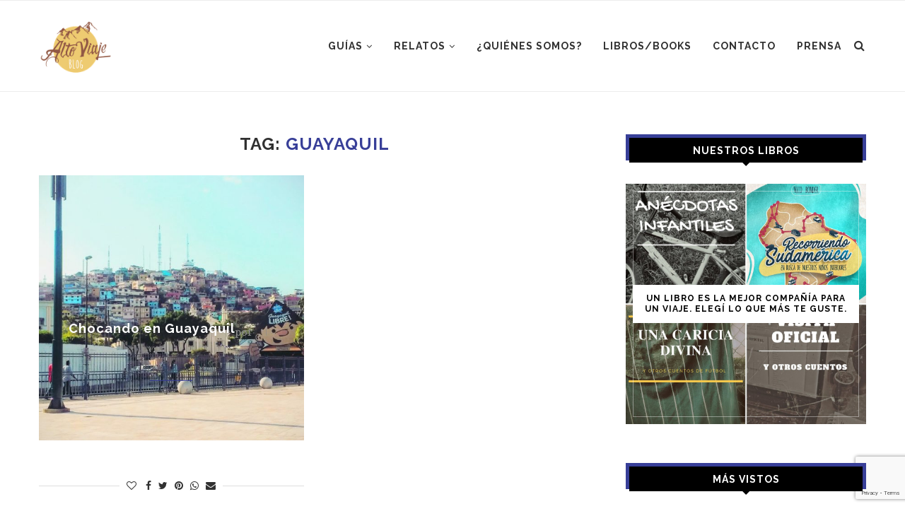

--- FILE ---
content_type: text/html; charset=UTF-8
request_url: https://altoviaje.blog/tag/guayaquil/
body_size: 21523
content:
<!DOCTYPE html>
<html dir="ltr" lang="es-AR" prefix="og: https://ogp.me/ns#">
<head>
	<meta charset="UTF-8">
	<meta http-equiv="X-UA-Compatible" content="IE=edge">
	<meta name="viewport" content="width=device-width, initial-scale=1">
	<link rel="profile" href="http://gmpg.org/xfn/11" />
			<link rel="shortcut icon" href="https://altoviaje.blog/wp-content/uploads/2019/05/logo-chico.png" type="image/x-icon" />
		<link rel="apple-touch-icon" sizes="180x180" href="https://altoviaje.blog/wp-content/uploads/2019/05/logo-chico.png">
		<link rel="alternate" type="application/rss+xml" title="ALTO VIAJE BLOG RSS Feed" href="https://altoviaje.blog/feed/" />
	<link rel="alternate" type="application/atom+xml" title="ALTO VIAJE BLOG Atom Feed" href="https://altoviaje.blog/feed/atom/" />
	<link rel="pingback" href="https://altoviaje.blog/xmlrpc.php" />
	<!--[if lt IE 9]>
	<script src="https://altoviaje.blog/wp-content/themes/soledad/js/html5.js"></script>
	<![endif]-->
	<title>Guayaquil - ALTO VIAJE BLOG</title>
<link rel='preconnect' href='https://fonts.googleapis.com' />
<link rel='preconnect' href='https://fonts.gstatic.com' />
<meta http-equiv='x-dns-prefetch-control' content='on'>
<link rel='dns-prefetch' href='//fonts.googleapis.com' />
<link rel='dns-prefetch' href='//fonts.gstatic.com' />
<link rel='dns-prefetch' href='//s.gravatar.com' />
<link rel='dns-prefetch' href='//www.google-analytics.com' />
	<style>img:is([sizes="auto" i], [sizes^="auto," i]) { contain-intrinsic-size: 3000px 1500px }</style>
	
		<!-- All in One SEO 4.9.3 - aioseo.com -->
	<meta name="robots" content="max-image-preview:large" />
	<meta name="google-site-verification" content="uCCGsrQ6qNSgwmbXQ4u-rgA89ygK6wAmIXtKIO4DnX0" />
	<link rel="canonical" href="https://altoviaje.blog/tag/guayaquil/" />
	<meta name="generator" content="All in One SEO (AIOSEO) 4.9.3" />
		<script type="application/ld+json" class="aioseo-schema">
			{"@context":"https:\/\/schema.org","@graph":[{"@type":"BreadcrumbList","@id":"https:\/\/altoviaje.blog\/tag\/guayaquil\/#breadcrumblist","itemListElement":[{"@type":"ListItem","@id":"https:\/\/altoviaje.blog#listItem","position":1,"name":"Home","item":"https:\/\/altoviaje.blog","nextItem":{"@type":"ListItem","@id":"https:\/\/altoviaje.blog\/tag\/guayaquil\/#listItem","name":"Guayaquil"}},{"@type":"ListItem","@id":"https:\/\/altoviaje.blog\/tag\/guayaquil\/#listItem","position":2,"name":"Guayaquil","previousItem":{"@type":"ListItem","@id":"https:\/\/altoviaje.blog#listItem","name":"Home"}}]},{"@type":"CollectionPage","@id":"https:\/\/altoviaje.blog\/tag\/guayaquil\/#collectionpage","url":"https:\/\/altoviaje.blog\/tag\/guayaquil\/","name":"Guayaquil - ALTO VIAJE BLOG","inLanguage":"es-AR","isPartOf":{"@id":"https:\/\/altoviaje.blog\/#website"},"breadcrumb":{"@id":"https:\/\/altoviaje.blog\/tag\/guayaquil\/#breadcrumblist"}},{"@type":"Person","@id":"https:\/\/altoviaje.blog\/#person","name":"nicobonder","image":{"@type":"ImageObject","@id":"https:\/\/altoviaje.blog\/tag\/guayaquil\/#personImage","url":"https:\/\/secure.gravatar.com\/avatar\/ca34b7407f05e16190819764cf4887aa50a50ebfbdb6abb5d2da6a12f7e5decb?s=96&d=monsterid&r=g","width":96,"height":96,"caption":"nicobonder"}},{"@type":"WebSite","@id":"https:\/\/altoviaje.blog\/#website","url":"https:\/\/altoviaje.blog\/","name":"ALTO VIAJE BLOG","description":"cr\u00f3nicas de una pareja viajera","inLanguage":"es-AR","publisher":{"@id":"https:\/\/altoviaje.blog\/#person"}}]}
		</script>
		<!-- All in One SEO -->

<link rel='dns-prefetch' href='//fonts.googleapis.com' />
<link rel="alternate" type="application/rss+xml" title="ALTO VIAJE BLOG &raquo; Feed" href="https://altoviaje.blog/feed/" />
<link rel="alternate" type="application/rss+xml" title="ALTO VIAJE BLOG &raquo; RSS de los comentarios" href="https://altoviaje.blog/comments/feed/" />
<link rel="alternate" type="application/rss+xml" title="ALTO VIAJE BLOG &raquo; Guayaquil RSS de la etiqueta" href="https://altoviaje.blog/tag/guayaquil/feed/" />
		<style>
			.lazyload,
			.lazyloading {
				max-width: 100%;
			}
		</style>
				<!-- This site uses the Google Analytics by MonsterInsights plugin v9.8.0 - Using Analytics tracking - https://www.monsterinsights.com/ -->
							<script src="//www.googletagmanager.com/gtag/js?id=G-05TSW5RNQL"  data-cfasync="false" data-wpfc-render="false" type="text/javascript" async></script>
			<script data-cfasync="false" data-wpfc-render="false" type="text/javascript">
				var mi_version = '9.8.0';
				var mi_track_user = true;
				var mi_no_track_reason = '';
								var MonsterInsightsDefaultLocations = {"page_location":"https:\/\/altoviaje.blog\/tag\/guayaquil\/"};
								if ( typeof MonsterInsightsPrivacyGuardFilter === 'function' ) {
					var MonsterInsightsLocations = (typeof MonsterInsightsExcludeQuery === 'object') ? MonsterInsightsPrivacyGuardFilter( MonsterInsightsExcludeQuery ) : MonsterInsightsPrivacyGuardFilter( MonsterInsightsDefaultLocations );
				} else {
					var MonsterInsightsLocations = (typeof MonsterInsightsExcludeQuery === 'object') ? MonsterInsightsExcludeQuery : MonsterInsightsDefaultLocations;
				}

								var disableStrs = [
										'ga-disable-G-05TSW5RNQL',
									];

				/* Function to detect opted out users */
				function __gtagTrackerIsOptedOut() {
					for (var index = 0; index < disableStrs.length; index++) {
						if (document.cookie.indexOf(disableStrs[index] + '=true') > -1) {
							return true;
						}
					}

					return false;
				}

				/* Disable tracking if the opt-out cookie exists. */
				if (__gtagTrackerIsOptedOut()) {
					for (var index = 0; index < disableStrs.length; index++) {
						window[disableStrs[index]] = true;
					}
				}

				/* Opt-out function */
				function __gtagTrackerOptout() {
					for (var index = 0; index < disableStrs.length; index++) {
						document.cookie = disableStrs[index] + '=true; expires=Thu, 31 Dec 2099 23:59:59 UTC; path=/';
						window[disableStrs[index]] = true;
					}
				}

				if ('undefined' === typeof gaOptout) {
					function gaOptout() {
						__gtagTrackerOptout();
					}
				}
								window.dataLayer = window.dataLayer || [];

				window.MonsterInsightsDualTracker = {
					helpers: {},
					trackers: {},
				};
				if (mi_track_user) {
					function __gtagDataLayer() {
						dataLayer.push(arguments);
					}

					function __gtagTracker(type, name, parameters) {
						if (!parameters) {
							parameters = {};
						}

						if (parameters.send_to) {
							__gtagDataLayer.apply(null, arguments);
							return;
						}

						if (type === 'event') {
														parameters.send_to = monsterinsights_frontend.v4_id;
							var hookName = name;
							if (typeof parameters['event_category'] !== 'undefined') {
								hookName = parameters['event_category'] + ':' + name;
							}

							if (typeof MonsterInsightsDualTracker.trackers[hookName] !== 'undefined') {
								MonsterInsightsDualTracker.trackers[hookName](parameters);
							} else {
								__gtagDataLayer('event', name, parameters);
							}
							
						} else {
							__gtagDataLayer.apply(null, arguments);
						}
					}

					__gtagTracker('js', new Date());
					__gtagTracker('set', {
						'developer_id.dZGIzZG': true,
											});
					if ( MonsterInsightsLocations.page_location ) {
						__gtagTracker('set', MonsterInsightsLocations);
					}
										__gtagTracker('config', 'G-05TSW5RNQL', {"forceSSL":"true"} );
										window.gtag = __gtagTracker;										(function () {
						/* https://developers.google.com/analytics/devguides/collection/analyticsjs/ */
						/* ga and __gaTracker compatibility shim. */
						var noopfn = function () {
							return null;
						};
						var newtracker = function () {
							return new Tracker();
						};
						var Tracker = function () {
							return null;
						};
						var p = Tracker.prototype;
						p.get = noopfn;
						p.set = noopfn;
						p.send = function () {
							var args = Array.prototype.slice.call(arguments);
							args.unshift('send');
							__gaTracker.apply(null, args);
						};
						var __gaTracker = function () {
							var len = arguments.length;
							if (len === 0) {
								return;
							}
							var f = arguments[len - 1];
							if (typeof f !== 'object' || f === null || typeof f.hitCallback !== 'function') {
								if ('send' === arguments[0]) {
									var hitConverted, hitObject = false, action;
									if ('event' === arguments[1]) {
										if ('undefined' !== typeof arguments[3]) {
											hitObject = {
												'eventAction': arguments[3],
												'eventCategory': arguments[2],
												'eventLabel': arguments[4],
												'value': arguments[5] ? arguments[5] : 1,
											}
										}
									}
									if ('pageview' === arguments[1]) {
										if ('undefined' !== typeof arguments[2]) {
											hitObject = {
												'eventAction': 'page_view',
												'page_path': arguments[2],
											}
										}
									}
									if (typeof arguments[2] === 'object') {
										hitObject = arguments[2];
									}
									if (typeof arguments[5] === 'object') {
										Object.assign(hitObject, arguments[5]);
									}
									if ('undefined' !== typeof arguments[1].hitType) {
										hitObject = arguments[1];
										if ('pageview' === hitObject.hitType) {
											hitObject.eventAction = 'page_view';
										}
									}
									if (hitObject) {
										action = 'timing' === arguments[1].hitType ? 'timing_complete' : hitObject.eventAction;
										hitConverted = mapArgs(hitObject);
										__gtagTracker('event', action, hitConverted);
									}
								}
								return;
							}

							function mapArgs(args) {
								var arg, hit = {};
								var gaMap = {
									'eventCategory': 'event_category',
									'eventAction': 'event_action',
									'eventLabel': 'event_label',
									'eventValue': 'event_value',
									'nonInteraction': 'non_interaction',
									'timingCategory': 'event_category',
									'timingVar': 'name',
									'timingValue': 'value',
									'timingLabel': 'event_label',
									'page': 'page_path',
									'location': 'page_location',
									'title': 'page_title',
									'referrer' : 'page_referrer',
								};
								for (arg in args) {
																		if (!(!args.hasOwnProperty(arg) || !gaMap.hasOwnProperty(arg))) {
										hit[gaMap[arg]] = args[arg];
									} else {
										hit[arg] = args[arg];
									}
								}
								return hit;
							}

							try {
								f.hitCallback();
							} catch (ex) {
							}
						};
						__gaTracker.create = newtracker;
						__gaTracker.getByName = newtracker;
						__gaTracker.getAll = function () {
							return [];
						};
						__gaTracker.remove = noopfn;
						__gaTracker.loaded = true;
						window['__gaTracker'] = __gaTracker;
					})();
									} else {
										console.log("");
					(function () {
						function __gtagTracker() {
							return null;
						}

						window['__gtagTracker'] = __gtagTracker;
						window['gtag'] = __gtagTracker;
					})();
									}
			</script>
			
							<!-- / Google Analytics by MonsterInsights -->
		<style id='wp-block-library-theme-inline-css' type='text/css'>
.wp-block-audio :where(figcaption){color:#555;font-size:13px;text-align:center}.is-dark-theme .wp-block-audio :where(figcaption){color:#ffffffa6}.wp-block-audio{margin:0 0 1em}.wp-block-code{border:1px solid #ccc;border-radius:4px;font-family:Menlo,Consolas,monaco,monospace;padding:.8em 1em}.wp-block-embed :where(figcaption){color:#555;font-size:13px;text-align:center}.is-dark-theme .wp-block-embed :where(figcaption){color:#ffffffa6}.wp-block-embed{margin:0 0 1em}.blocks-gallery-caption{color:#555;font-size:13px;text-align:center}.is-dark-theme .blocks-gallery-caption{color:#ffffffa6}:root :where(.wp-block-image figcaption){color:#555;font-size:13px;text-align:center}.is-dark-theme :root :where(.wp-block-image figcaption){color:#ffffffa6}.wp-block-image{margin:0 0 1em}.wp-block-pullquote{border-bottom:4px solid;border-top:4px solid;color:currentColor;margin-bottom:1.75em}.wp-block-pullquote cite,.wp-block-pullquote footer,.wp-block-pullquote__citation{color:currentColor;font-size:.8125em;font-style:normal;text-transform:uppercase}.wp-block-quote{border-left:.25em solid;margin:0 0 1.75em;padding-left:1em}.wp-block-quote cite,.wp-block-quote footer{color:currentColor;font-size:.8125em;font-style:normal;position:relative}.wp-block-quote:where(.has-text-align-right){border-left:none;border-right:.25em solid;padding-left:0;padding-right:1em}.wp-block-quote:where(.has-text-align-center){border:none;padding-left:0}.wp-block-quote.is-large,.wp-block-quote.is-style-large,.wp-block-quote:where(.is-style-plain){border:none}.wp-block-search .wp-block-search__label{font-weight:700}.wp-block-search__button{border:1px solid #ccc;padding:.375em .625em}:where(.wp-block-group.has-background){padding:1.25em 2.375em}.wp-block-separator.has-css-opacity{opacity:.4}.wp-block-separator{border:none;border-bottom:2px solid;margin-left:auto;margin-right:auto}.wp-block-separator.has-alpha-channel-opacity{opacity:1}.wp-block-separator:not(.is-style-wide):not(.is-style-dots){width:100px}.wp-block-separator.has-background:not(.is-style-dots){border-bottom:none;height:1px}.wp-block-separator.has-background:not(.is-style-wide):not(.is-style-dots){height:2px}.wp-block-table{margin:0 0 1em}.wp-block-table td,.wp-block-table th{word-break:normal}.wp-block-table :where(figcaption){color:#555;font-size:13px;text-align:center}.is-dark-theme .wp-block-table :where(figcaption){color:#ffffffa6}.wp-block-video :where(figcaption){color:#555;font-size:13px;text-align:center}.is-dark-theme .wp-block-video :where(figcaption){color:#ffffffa6}.wp-block-video{margin:0 0 1em}:root :where(.wp-block-template-part.has-background){margin-bottom:0;margin-top:0;padding:1.25em 2.375em}
</style>
<style id='classic-theme-styles-inline-css' type='text/css'>
/*! This file is auto-generated */
.wp-block-button__link{color:#fff;background-color:#32373c;border-radius:9999px;box-shadow:none;text-decoration:none;padding:calc(.667em + 2px) calc(1.333em + 2px);font-size:1.125em}.wp-block-file__button{background:#32373c;color:#fff;text-decoration:none}
</style>
<style id='global-styles-inline-css' type='text/css'>
:root{--wp--preset--aspect-ratio--square: 1;--wp--preset--aspect-ratio--4-3: 4/3;--wp--preset--aspect-ratio--3-4: 3/4;--wp--preset--aspect-ratio--3-2: 3/2;--wp--preset--aspect-ratio--2-3: 2/3;--wp--preset--aspect-ratio--16-9: 16/9;--wp--preset--aspect-ratio--9-16: 9/16;--wp--preset--color--black: #000000;--wp--preset--color--cyan-bluish-gray: #abb8c3;--wp--preset--color--white: #ffffff;--wp--preset--color--pale-pink: #f78da7;--wp--preset--color--vivid-red: #cf2e2e;--wp--preset--color--luminous-vivid-orange: #ff6900;--wp--preset--color--luminous-vivid-amber: #fcb900;--wp--preset--color--light-green-cyan: #7bdcb5;--wp--preset--color--vivid-green-cyan: #00d084;--wp--preset--color--pale-cyan-blue: #8ed1fc;--wp--preset--color--vivid-cyan-blue: #0693e3;--wp--preset--color--vivid-purple: #9b51e0;--wp--preset--gradient--vivid-cyan-blue-to-vivid-purple: linear-gradient(135deg,rgba(6,147,227,1) 0%,rgb(155,81,224) 100%);--wp--preset--gradient--light-green-cyan-to-vivid-green-cyan: linear-gradient(135deg,rgb(122,220,180) 0%,rgb(0,208,130) 100%);--wp--preset--gradient--luminous-vivid-amber-to-luminous-vivid-orange: linear-gradient(135deg,rgba(252,185,0,1) 0%,rgba(255,105,0,1) 100%);--wp--preset--gradient--luminous-vivid-orange-to-vivid-red: linear-gradient(135deg,rgba(255,105,0,1) 0%,rgb(207,46,46) 100%);--wp--preset--gradient--very-light-gray-to-cyan-bluish-gray: linear-gradient(135deg,rgb(238,238,238) 0%,rgb(169,184,195) 100%);--wp--preset--gradient--cool-to-warm-spectrum: linear-gradient(135deg,rgb(74,234,220) 0%,rgb(151,120,209) 20%,rgb(207,42,186) 40%,rgb(238,44,130) 60%,rgb(251,105,98) 80%,rgb(254,248,76) 100%);--wp--preset--gradient--blush-light-purple: linear-gradient(135deg,rgb(255,206,236) 0%,rgb(152,150,240) 100%);--wp--preset--gradient--blush-bordeaux: linear-gradient(135deg,rgb(254,205,165) 0%,rgb(254,45,45) 50%,rgb(107,0,62) 100%);--wp--preset--gradient--luminous-dusk: linear-gradient(135deg,rgb(255,203,112) 0%,rgb(199,81,192) 50%,rgb(65,88,208) 100%);--wp--preset--gradient--pale-ocean: linear-gradient(135deg,rgb(255,245,203) 0%,rgb(182,227,212) 50%,rgb(51,167,181) 100%);--wp--preset--gradient--electric-grass: linear-gradient(135deg,rgb(202,248,128) 0%,rgb(113,206,126) 100%);--wp--preset--gradient--midnight: linear-gradient(135deg,rgb(2,3,129) 0%,rgb(40,116,252) 100%);--wp--preset--font-size--small: 12px;--wp--preset--font-size--medium: 20px;--wp--preset--font-size--large: 32px;--wp--preset--font-size--x-large: 42px;--wp--preset--font-size--normal: 14px;--wp--preset--font-size--huge: 42px;--wp--preset--spacing--20: 0.44rem;--wp--preset--spacing--30: 0.67rem;--wp--preset--spacing--40: 1rem;--wp--preset--spacing--50: 1.5rem;--wp--preset--spacing--60: 2.25rem;--wp--preset--spacing--70: 3.38rem;--wp--preset--spacing--80: 5.06rem;--wp--preset--shadow--natural: 6px 6px 9px rgba(0, 0, 0, 0.2);--wp--preset--shadow--deep: 12px 12px 50px rgba(0, 0, 0, 0.4);--wp--preset--shadow--sharp: 6px 6px 0px rgba(0, 0, 0, 0.2);--wp--preset--shadow--outlined: 6px 6px 0px -3px rgba(255, 255, 255, 1), 6px 6px rgba(0, 0, 0, 1);--wp--preset--shadow--crisp: 6px 6px 0px rgba(0, 0, 0, 1);}:where(.is-layout-flex){gap: 0.5em;}:where(.is-layout-grid){gap: 0.5em;}body .is-layout-flex{display: flex;}.is-layout-flex{flex-wrap: wrap;align-items: center;}.is-layout-flex > :is(*, div){margin: 0;}body .is-layout-grid{display: grid;}.is-layout-grid > :is(*, div){margin: 0;}:where(.wp-block-columns.is-layout-flex){gap: 2em;}:where(.wp-block-columns.is-layout-grid){gap: 2em;}:where(.wp-block-post-template.is-layout-flex){gap: 1.25em;}:where(.wp-block-post-template.is-layout-grid){gap: 1.25em;}.has-black-color{color: var(--wp--preset--color--black) !important;}.has-cyan-bluish-gray-color{color: var(--wp--preset--color--cyan-bluish-gray) !important;}.has-white-color{color: var(--wp--preset--color--white) !important;}.has-pale-pink-color{color: var(--wp--preset--color--pale-pink) !important;}.has-vivid-red-color{color: var(--wp--preset--color--vivid-red) !important;}.has-luminous-vivid-orange-color{color: var(--wp--preset--color--luminous-vivid-orange) !important;}.has-luminous-vivid-amber-color{color: var(--wp--preset--color--luminous-vivid-amber) !important;}.has-light-green-cyan-color{color: var(--wp--preset--color--light-green-cyan) !important;}.has-vivid-green-cyan-color{color: var(--wp--preset--color--vivid-green-cyan) !important;}.has-pale-cyan-blue-color{color: var(--wp--preset--color--pale-cyan-blue) !important;}.has-vivid-cyan-blue-color{color: var(--wp--preset--color--vivid-cyan-blue) !important;}.has-vivid-purple-color{color: var(--wp--preset--color--vivid-purple) !important;}.has-black-background-color{background-color: var(--wp--preset--color--black) !important;}.has-cyan-bluish-gray-background-color{background-color: var(--wp--preset--color--cyan-bluish-gray) !important;}.has-white-background-color{background-color: var(--wp--preset--color--white) !important;}.has-pale-pink-background-color{background-color: var(--wp--preset--color--pale-pink) !important;}.has-vivid-red-background-color{background-color: var(--wp--preset--color--vivid-red) !important;}.has-luminous-vivid-orange-background-color{background-color: var(--wp--preset--color--luminous-vivid-orange) !important;}.has-luminous-vivid-amber-background-color{background-color: var(--wp--preset--color--luminous-vivid-amber) !important;}.has-light-green-cyan-background-color{background-color: var(--wp--preset--color--light-green-cyan) !important;}.has-vivid-green-cyan-background-color{background-color: var(--wp--preset--color--vivid-green-cyan) !important;}.has-pale-cyan-blue-background-color{background-color: var(--wp--preset--color--pale-cyan-blue) !important;}.has-vivid-cyan-blue-background-color{background-color: var(--wp--preset--color--vivid-cyan-blue) !important;}.has-vivid-purple-background-color{background-color: var(--wp--preset--color--vivid-purple) !important;}.has-black-border-color{border-color: var(--wp--preset--color--black) !important;}.has-cyan-bluish-gray-border-color{border-color: var(--wp--preset--color--cyan-bluish-gray) !important;}.has-white-border-color{border-color: var(--wp--preset--color--white) !important;}.has-pale-pink-border-color{border-color: var(--wp--preset--color--pale-pink) !important;}.has-vivid-red-border-color{border-color: var(--wp--preset--color--vivid-red) !important;}.has-luminous-vivid-orange-border-color{border-color: var(--wp--preset--color--luminous-vivid-orange) !important;}.has-luminous-vivid-amber-border-color{border-color: var(--wp--preset--color--luminous-vivid-amber) !important;}.has-light-green-cyan-border-color{border-color: var(--wp--preset--color--light-green-cyan) !important;}.has-vivid-green-cyan-border-color{border-color: var(--wp--preset--color--vivid-green-cyan) !important;}.has-pale-cyan-blue-border-color{border-color: var(--wp--preset--color--pale-cyan-blue) !important;}.has-vivid-cyan-blue-border-color{border-color: var(--wp--preset--color--vivid-cyan-blue) !important;}.has-vivid-purple-border-color{border-color: var(--wp--preset--color--vivid-purple) !important;}.has-vivid-cyan-blue-to-vivid-purple-gradient-background{background: var(--wp--preset--gradient--vivid-cyan-blue-to-vivid-purple) !important;}.has-light-green-cyan-to-vivid-green-cyan-gradient-background{background: var(--wp--preset--gradient--light-green-cyan-to-vivid-green-cyan) !important;}.has-luminous-vivid-amber-to-luminous-vivid-orange-gradient-background{background: var(--wp--preset--gradient--luminous-vivid-amber-to-luminous-vivid-orange) !important;}.has-luminous-vivid-orange-to-vivid-red-gradient-background{background: var(--wp--preset--gradient--luminous-vivid-orange-to-vivid-red) !important;}.has-very-light-gray-to-cyan-bluish-gray-gradient-background{background: var(--wp--preset--gradient--very-light-gray-to-cyan-bluish-gray) !important;}.has-cool-to-warm-spectrum-gradient-background{background: var(--wp--preset--gradient--cool-to-warm-spectrum) !important;}.has-blush-light-purple-gradient-background{background: var(--wp--preset--gradient--blush-light-purple) !important;}.has-blush-bordeaux-gradient-background{background: var(--wp--preset--gradient--blush-bordeaux) !important;}.has-luminous-dusk-gradient-background{background: var(--wp--preset--gradient--luminous-dusk) !important;}.has-pale-ocean-gradient-background{background: var(--wp--preset--gradient--pale-ocean) !important;}.has-electric-grass-gradient-background{background: var(--wp--preset--gradient--electric-grass) !important;}.has-midnight-gradient-background{background: var(--wp--preset--gradient--midnight) !important;}.has-small-font-size{font-size: var(--wp--preset--font-size--small) !important;}.has-medium-font-size{font-size: var(--wp--preset--font-size--medium) !important;}.has-large-font-size{font-size: var(--wp--preset--font-size--large) !important;}.has-x-large-font-size{font-size: var(--wp--preset--font-size--x-large) !important;}
:where(.wp-block-post-template.is-layout-flex){gap: 1.25em;}:where(.wp-block-post-template.is-layout-grid){gap: 1.25em;}
:where(.wp-block-columns.is-layout-flex){gap: 2em;}:where(.wp-block-columns.is-layout-grid){gap: 2em;}
:root :where(.wp-block-pullquote){font-size: 1.5em;line-height: 1.6;}
</style>
<link rel='stylesheet' id='wpo_min-header-0-css' href='https://altoviaje.blog/wp-content/cache/wpo-minify/1758470944/assets/wpo-minify-header-a58344ce.min.css' type='text/css' media='all' />
<script type="text/javascript" src="https://altoviaje.blog/wp-content/cache/wpo-minify/1758470944/assets/wpo-minify-header-59a70ecf.min.js" id="wpo_min-header-0-js" async="async" data-wp-strategy="async"></script>
<script type="text/javascript" src="https://altoviaje.blog/wp-content/cache/wpo-minify/1758470944/assets/wpo-minify-header-7c0c0e5a.min.js" id="wpo_min-header-1-js"></script>
<link rel="https://api.w.org/" href="https://altoviaje.blog/wp-json/" /><link rel="alternate" title="JSON" type="application/json" href="https://altoviaje.blog/wp-json/wp/v2/tags/153" /><link rel="EditURI" type="application/rsd+xml" title="RSD" href="https://altoviaje.blog/xmlrpc.php?rsd" />
<meta name="generator" content="WordPress 6.8.3" />
<!-- TradeDoubler site verification 3100605 -->
<!-- TradeDoubler site verification 3099015 -->
<!-- TradeDoubler site verification 3100597 -->

<script type="text/javascript" src="https://payhip.com/payhip.js"></script>
<script async src="https://pagead2.googlesyndication.com/pagead/js/adsbygoogle.js"></script>
<script>
     (adsbygoogle = window.adsbygoogle || []).push({
          google_ad_client: "ca-pub-9647314636319904",
          enable_page_level_ads: true
     });
</script><style>/* CSS added by WP Meta and Date Remover*/.entry-meta {display:none !important;}
	.home .entry-meta { display: none; }
	.entry-footer {display:none !important;}
	.home .entry-footer { display: none; }</style>		<script>
			document.documentElement.className = document.documentElement.className.replace('no-js', 'js');
		</script>
				<style>
			.no-js img.lazyload {
				display: none;
			}

			figure.wp-block-image img.lazyloading {
				min-width: 150px;
			}

			.lazyload,
			.lazyloading {
				--smush-placeholder-width: 100px;
				--smush-placeholder-aspect-ratio: 1/1;
				width: var(--smush-image-width, var(--smush-placeholder-width)) !important;
				aspect-ratio: var(--smush-image-aspect-ratio, var(--smush-placeholder-aspect-ratio)) !important;
			}

						.lazyload, .lazyloading {
				opacity: 0;
			}

			.lazyloaded {
				opacity: 1;
				transition: opacity 400ms;
				transition-delay: 0ms;
			}

					</style>
		    <style type="text/css">
		.penci-image-holder:before{ padding-top: 100%; }.penci-megamenu .penci-image-holder:before{ padding-top: 100%; }				body, textarea, #respond textarea, .widget input[type="text"], .widget input[type="email"], .widget input[type="date"], .widget input[type="number"], .wpcf7 textarea, .mc4wp-form input, #respond input, .wpcf7 input, #searchform input.search-input, ul.homepage-featured-boxes .penci-fea-in
		h4, .widget.widget_categories ul li span.category-item-count, .about-widget .about-me-heading, .widget ul.side-newsfeed li .side-item .side-item-text .side-item-meta { font-family: 'Trocchi', serif; }
		p { line-height: 1.8; }
						.header-slogan .header-slogan-text{ font-family: 'Trocchi', serif;  }
						.penci-hide-tagupdated{ display: none !important; }
				.header-slogan .header-slogan-text { font-style:italic; }
						.header-slogan .header-slogan-text { font-weight:bold; }
						.header-slogan .header-slogan-text { font-size:20px; }
														.container-single .post-image{ border-radius: ; -webkit-border-radius: ; }
						.penci-mega-thumbnail .penci-image-holder{ border-radius: ; -webkit-border-radius: ; }
						#navigation .menu li a, .penci-menu-hbg .menu li a, #sidebar-nav .menu li a { font-weight: bolder; }
								body.penci-body-boxed { background-image: url(http://www.altoviaje.blog/wp-content/uploads/2018/10/Portada-Alto-Viaje-blog.jpg); }
						body.penci-body-boxed { background-repeat:repeat; }
						body.penci-body-boxed { background-attachment:scroll; }
						body.penci-body-boxed { background-size:auto; }
				
				#logo a { max-width:350px; }
		@media only screen and (max-width: 960px) and (min-width: 768px){ #logo img{ max-width: 100%; } }
																		
				.penci-menuhbg-toggle:hover .lines-button:after, .penci-menuhbg-toggle:hover .penci-lines:before, .penci-menuhbg-toggle:hover .penci-lines:after,.tags-share-box.tags-share-box-s2 .post-share-plike{ background: #383f98; }
		a, .post-entry .penci-portfolio-filter ul li a:hover, .penci-portfolio-filter ul li a:hover, .penci-portfolio-filter ul li.active a, .post-entry .penci-portfolio-filter ul li.active a, .penci-countdown .countdown-amount, .archive-box h1, .post-entry a, .container.penci-breadcrumb span a:hover, .post-entry blockquote:before, .post-entry blockquote cite, .post-entry blockquote .author, .wpb_text_column blockquote:before, .wpb_text_column blockquote cite, .wpb_text_column blockquote .author, .penci-pagination a:hover, ul.penci-topbar-menu > li a:hover, div.penci-topbar-menu > ul > li a:hover, .penci-recipe-heading a.penci-recipe-print, .main-nav-social a:hover, .widget-social .remove-circle a:hover i, .penci-recipe-index .cat > a.penci-cat-name, #bbpress-forums li.bbp-body ul.forum li.bbp-forum-info a:hover, #bbpress-forums li.bbp-body ul.topic li.bbp-topic-title a:hover, #bbpress-forums li.bbp-body ul.forum li.bbp-forum-info .bbp-forum-content a, #bbpress-forums li.bbp-body ul.topic p.bbp-topic-meta a, #bbpress-forums .bbp-breadcrumb a:hover, #bbpress-forums .bbp-forum-freshness a:hover, #bbpress-forums .bbp-topic-freshness a:hover, #buddypress ul.item-list li div.item-title a, #buddypress ul.item-list li h4 a, #buddypress .activity-header a:first-child, #buddypress .comment-meta a:first-child, #buddypress .acomment-meta a:first-child, div.bbp-template-notice a:hover, .penci-menu-hbg .menu li a .indicator:hover, .penci-menu-hbg .menu li a:hover, #sidebar-nav .menu li a:hover, .penci-rlt-popup .rltpopup-meta .rltpopup-title:hover{ color: #383f98; }
		.penci-home-popular-post ul.slick-dots li button:hover, .penci-home-popular-post ul.slick-dots li.slick-active button, .post-entry blockquote .author span:after, .error-image:after, .error-404 .go-back-home a:after, .penci-header-signup-form, .woocommerce span.onsale, .woocommerce #respond input#submit:hover, .woocommerce a.button:hover, .woocommerce button.button:hover, .woocommerce input.button:hover, .woocommerce nav.woocommerce-pagination ul li span.current, .woocommerce div.product .entry-summary div[itemprop="description"]:before, .woocommerce div.product .entry-summary div[itemprop="description"] blockquote .author span:after, .woocommerce div.product .woocommerce-tabs #tab-description blockquote .author span:after, .woocommerce #respond input#submit.alt:hover, .woocommerce a.button.alt:hover, .woocommerce button.button.alt:hover, .woocommerce input.button.alt:hover, #top-search.shoping-cart-icon > a > span, #penci-demobar .buy-button, #penci-demobar .buy-button:hover, .penci-recipe-heading a.penci-recipe-print:hover, .penci-review-process span, .penci-review-score-total, #navigation.menu-style-2 ul.menu ul:before, #navigation.menu-style-2 .menu ul ul:before, .penci-go-to-top-floating, .post-entry.blockquote-style-2 blockquote:before, #bbpress-forums #bbp-search-form .button, #bbpress-forums #bbp-search-form .button:hover, .wrapper-boxed .bbp-pagination-links span.current, #bbpress-forums #bbp_reply_submit:hover, #bbpress-forums #bbp_topic_submit:hover, #buddypress .dir-search input[type=submit], #buddypress .groups-members-search input[type=submit], #buddypress button:hover, #buddypress a.button:hover, #buddypress a.button:focus, #buddypress input[type=button]:hover, #buddypress input[type=reset]:hover, #buddypress ul.button-nav li a:hover, #buddypress ul.button-nav li.current a, #buddypress div.generic-button a:hover, #buddypress .comment-reply-link:hover, #buddypress input[type=submit]:hover, #buddypress div.pagination .pagination-links .current, #buddypress div.item-list-tabs ul li.selected a, #buddypress div.item-list-tabs ul li.current a, #buddypress div.item-list-tabs ul li a:hover, #buddypress table.notifications thead tr, #buddypress table.notifications-settings thead tr, #buddypress table.profile-settings thead tr, #buddypress table.profile-fields thead tr, #buddypress table.wp-profile-fields thead tr, #buddypress table.messages-notices thead tr, #buddypress table.forum thead tr, #buddypress input[type=submit] { background-color: #383f98; }
		.penci-pagination ul.page-numbers li span.current, #comments_pagination span { color: #fff; background: #383f98; border-color: #383f98; }
		.footer-instagram h4.footer-instagram-title > span:before, .woocommerce nav.woocommerce-pagination ul li span.current, .penci-pagination.penci-ajax-more a.penci-ajax-more-button:hover, .penci-recipe-heading a.penci-recipe-print:hover, .home-featured-cat-content.style-14 .magcat-padding:before, .wrapper-boxed .bbp-pagination-links span.current, #buddypress .dir-search input[type=submit], #buddypress .groups-members-search input[type=submit], #buddypress button:hover, #buddypress a.button:hover, #buddypress a.button:focus, #buddypress input[type=button]:hover, #buddypress input[type=reset]:hover, #buddypress ul.button-nav li a:hover, #buddypress ul.button-nav li.current a, #buddypress div.generic-button a:hover, #buddypress .comment-reply-link:hover, #buddypress input[type=submit]:hover, #buddypress div.pagination .pagination-links .current, #buddypress input[type=submit], #searchform.penci-hbg-search-form input.search-input:hover, #searchform.penci-hbg-search-form input.search-input:focus { border-color: #383f98; }
		.woocommerce .woocommerce-error, .woocommerce .woocommerce-info, .woocommerce .woocommerce-message { border-top-color: #383f98; }
		.penci-slider ol.penci-control-nav li a.penci-active, .penci-slider ol.penci-control-nav li a:hover, .penci-related-carousel .owl-dot.active span, .penci-owl-carousel-slider .owl-dot.active span{ border-color: #383f98; background-color: #383f98; }
		.woocommerce .woocommerce-message:before, .woocommerce form.checkout table.shop_table .order-total .amount, .woocommerce ul.products li.product .price ins, .woocommerce ul.products li.product .price, .woocommerce div.product p.price ins, .woocommerce div.product span.price ins, .woocommerce div.product p.price, .woocommerce div.product .entry-summary div[itemprop="description"] blockquote:before, .woocommerce div.product .woocommerce-tabs #tab-description blockquote:before, .woocommerce div.product .entry-summary div[itemprop="description"] blockquote cite, .woocommerce div.product .entry-summary div[itemprop="description"] blockquote .author, .woocommerce div.product .woocommerce-tabs #tab-description blockquote cite, .woocommerce div.product .woocommerce-tabs #tab-description blockquote .author, .woocommerce div.product .product_meta > span a:hover, .woocommerce div.product .woocommerce-tabs ul.tabs li.active, .woocommerce ul.cart_list li .amount, .woocommerce ul.product_list_widget li .amount, .woocommerce table.shop_table td.product-name a:hover, .woocommerce table.shop_table td.product-price span, .woocommerce table.shop_table td.product-subtotal span, .woocommerce-cart .cart-collaterals .cart_totals table td .amount, .woocommerce .woocommerce-info:before, .woocommerce div.product span.price, .penci-container-inside.penci-breadcrumb span a:hover { color: #383f98; }
		.standard-content .penci-more-link.penci-more-link-button a.more-link, .penci-readmore-btn.penci-btn-make-button a, .penci-featured-cat-seemore.penci-btn-make-button a{ background-color: #383f98; color: #fff; }
		.penci-vernav-toggle:before{ border-top-color: #383f98; color: #fff; }
						ul.homepage-featured-boxes .penci-fea-in h4 span span, ul.homepage-featured-boxes .penci-fea-in.boxes-style-3 h4 span span { font-size: 14px; }
												.headline-title { background-color: #383f98; }
														a.penci-topbar-post-title:hover { color: #383f98; }
												.headline-title { font-size: 14px; }
						a.penci-topbar-post-title { font-size: 14px; }
																ul.penci-topbar-menu > li a:hover, div.penci-topbar-menu > ul > li a:hover { color: #383f98; }
										.penci-topbar-social a:hover { color: #383f98; }
						@media only screen and (min-width: 961px){.sticky-wrapper:not( .is-sticky ) #navigation{ height: 130px !important; }.sticky-wrapper:not( .is-sticky ) #navigation .menu>li>a,.sticky-wrapper:not( .is-sticky ) .main-nav-social{ line-height: calc( 130px - 2px ) !important; }.sticky-wrapper:not( .is-sticky ) #navigation ul.menu > li > a:before,.sticky-wrapper:not( .is-sticky ) #navigation .menu > ul > li > a:before{ bottom: calc( 130px/2 - 16px ) !important; }.sticky-wrapper:not( .is-sticky ) #top-search > a,.sticky-wrapper:not( .is-sticky ) #top-search > a{ height: calc( 130px - 2px ) !important;line-height: calc( 130px - 2px ) !important; }.sticky-wrapper:not( .is-sticky ) #top-search.shoping-cart-icon > a > span{ top: calc( 130px/2 - 18px ) !important; }.sticky-wrapper:not( .is-sticky ) #navigation .penci-menuhbg-toggle,.sticky-wrapper:not( .is-sticky ) #navigation .show-search,.sticky-wrapper:not( .is-sticky ) .show-search #searchform input.search-input{ height: calc( 130px - 2px ) !important; }.sticky-wrapper:not( .is-sticky ) .show-search a.close-search{ height: 130px !important;line-height: 130px !important; }.sticky-wrapper:not( .is-sticky ) #navigation.header-6 #logo img{ max-height: 130px !important; }body.rtl #navigation-sticky-wrapper:not(.is-sticky) #navigation ul.menu > li > .sub-menu, body.rtl #navigation-sticky-wrapper:not(.is-sticky) #navigation.header-6 ul.menu > li > .sub-menu, body.rtl #navigation-sticky-wrapper:not(.is-sticky) #navigation.header-6 .menu > ul > li > .sub-menu, body.rtl #navigation-sticky-wrapper:not(.is-sticky) #navigation.header-10 ul.menu > li > .sub-menu, body.rtl #navigation-sticky-wrapper:not(.is-sticky) #navigation.header-10 .menu > ul > li > .sub-menu, body.rtl #navigation-sticky-wrapper:not(.is-sticky) #navigation.header-11 ul.menu > li > .sub-menu, body.rtl #navigation-sticky-wrapper:not(.is-sticky) #navigation.header-11 .menu > ul > li > .sub-menu{ top: 129px; }.sticky-wrapper:not( .is-sticky ) #navigation.header-6.menu-item-padding,.sticky-wrapper:not( .is-sticky ) #navigation.header-6.menu-item-padding ul.menu > li > a{ height: 130px; }}																				#navigation .menu li a:hover, #navigation .menu li.current-menu-item > a, #navigation .menu > li.current_page_item > a, #navigation .menu li:hover > a, #navigation .menu > li.current-menu-ancestor > a, #navigation .menu > li.current-menu-item > a { color:  #383f98; }
		#navigation ul.menu > li > a:before, #navigation .menu > ul > li > a:before { background: #383f98; }
																						#navigation .penci-megamenu .penci-mega-child-categories a.cat-active, #navigation .menu .penci-megamenu .penci-mega-child-categories a:hover, #navigation .menu .penci-megamenu .penci-mega-latest-posts .penci-mega-post a:hover { color: #383f98; }
		#navigation .penci-megamenu .penci-mega-thumbnail .mega-cat-name { background: #383f98; }
						.header-social a i, .main-nav-social a { font-size: 18px; }
		.header-social a svg, .main-nav-social a svg{ width: 18px; }
						#top-search .search-click{ font-size: 16px; }
										#navigation ul.menu > li > a, #navigation .menu > ul > li > a { font-size: 14px; }
												#sidebar-nav .menu li a { font-size: 11px; }
														.header-slogan .header-slogan-text { color:  #000000; }
										#navigation .menu .sub-menu li a:hover, #navigation .menu .sub-menu li.current-menu-item > a, #navigation .sub-menu li:hover > a { color:  #545799; }
						#navigation.menu-style-2 ul.menu ul:before, #navigation.menu-style-2 .menu ul ul:before { background-color: #545799; }
										.penci-featured-content .feat-text h3 a, .featured-style-35 .feat-text-right h3 a, .featured-style-4 .penci-featured-content .feat-text h3 a, .penci-mag-featured-content h3 a, .pencislider-container .pencislider-content .pencislider-title { text-transform: none; letter-spacing: 0; }
						.penci-home-popular-post .item-related h3 a { text-transform: none; letter-spacing: 0; }
						.home-featured-cat-content, .penci-featured-cat-seemore, .penci-featured-cat-custom-ads, .home-featured-cat-content.style-8 { margin-bottom: 20px; }
		.home-featured-cat-content.style-8 .penci-grid li.list-post:last-child{ margin-bottom: 0; }
		.home-featured-cat-content.style-3, .home-featured-cat-content.style-11{ margin-bottom: 10px; }
		.home-featured-cat-content.style-7{ margin-bottom: -6px; }
		.home-featured-cat-content.style-13{ margin-bottom: 0px; }
		.penci-featured-cat-seemore, .penci-featured-cat-custom-ads{ margin-top: 0px; }
		.penci-featured-cat-seemore.penci-seemore-style-7, .mag-cat-style-7 .penci-featured-cat-custom-ads{ margin-top: -10px; }
		.penci-featured-cat-seemore.penci-seemore-style-8, .mag-cat-style-8 .penci-featured-cat-custom-ads{ margin-top: -20px; }
		.penci-featured-cat-seemore.penci-seemore-style-13, .mag-cat-style-13 .penci-featured-cat-custom-ads{ margin-top: 0px; }
						.widget_categories ul li.cat-item-6, .widget_categories select option[value="6"], .widget_tag_cloud .tag-cloud-link.tag-link-6{ display: none; }
																.penci-header-signup-form { padding-top: px; }
		.penci-header-signup-form { padding-bottom: px; }
				.penci-header-signup-form { background-color: #383f98; }
																						.header-social a:hover i, .main-nav-social a:hover, .penci-menuhbg-toggle:hover .lines-button:after, .penci-menuhbg-toggle:hover .penci-lines:before, .penci-menuhbg-toggle:hover .penci-lines:after {   color: #383f98; }
																#sidebar-nav .menu li a:hover, .header-social.sidebar-nav-social a:hover i, #sidebar-nav .menu li a .indicator:hover, #sidebar-nav .menu .sub-menu li a .indicator:hover{ color: #383f98; }
		#sidebar-nav-logo:before{ background-color: #383f98; }
														.penci-slide-overlay .overlay-link, .penci-slider38-overlay { opacity: ; }
		.penci-item-mag:hover .penci-slide-overlay .overlay-link, .featured-style-38 .item:hover .penci-slider38-overlay { opacity: ; }
		.penci-featured-content .featured-slider-overlay { opacity: ; }
																				.featured-style-29 .featured-slider-overlay { opacity: ; }
														.pencislider-container .pencislider-content .pencislider-title, .featured-style-37 .penci-item-1 .featured-cat{-webkit-animation-delay: 0.3s;-moz-animation-delay: 0.3s;-o-animation-delay: 0.3s;animation-delay: 0.3s;}
		.pencislider-container .pencislider-caption, .featured-style-37 .penci-item-1 .feat-text h3 {-webkit-animation-delay: 0.5s;-moz-animation-delay: 0.5s;-o-animation-delay: 0.5s;animation-delay: 0.5s;}
		.pencislider-container .pencislider-content .penci-button, .featured-style-37 .penci-item-1 .feat-meta {-webkit-animation-delay: 0.7s;-moz-animation-delay: 0.7s;-o-animation-delay: 0.7s;animation-delay: 0.7s;}
		.penci-featured-content .feat-text{ -webkit-animation-delay: 0.1s;-moz-animation-delay: 0.1s;-o-animation-delay: 0.1s;animation-delay: 0.1s; }
		.penci-featured-content .feat-text .featured-cat{ -webkit-animation-delay: 0.3s;-moz-animation-delay: 0.3s;-o-animation-delay: 0.3s;animation-delay: 0.3s; }
		.penci-featured-content .feat-text h3{ -webkit-animation-delay: 0.5s;-moz-animation-delay: 0.5s;-o-animation-delay: 0.5s;animation-delay: 0.5s; }
		.penci-featured-content .feat-text .feat-meta, .featured-style-29 .penci-featured-slider-button{ -webkit-animation-delay: 0.7s;-moz-animation-delay: 0.7s;-o-animation-delay: 0.9s;animation-delay: 0.7s; }
		.penci-featured-content-right:before{ animation-delay: 0.2s; -webkit-animation-delay: 0.2s; }
		.featured-style-35 .featured-cat{ animation-delay: 0.6s; -webkit-animation-delay: 0.6s; }
		.featured-style-35 .feat-text-right h3{ animation-delay: 0.8s; -webkit-animation-delay: 0.8s; }
		.featured-style-35 .feat-text-right .featured-content-excerpt{ animation-delay: 1s; -webkit-animation-delay: 1s; } 
		.featured-style-35 .feat-text-right .penci-featured-slider-button{ animation-delay: 1.2s; -webkit-animation-delay: 1.2s; }
								.penci-wrapper-data .standard-post-image:not(.classic-post-image){ margin-bottom: 0; }
		.header-standard.standard-overlay-meta{ margin: -30px 30px 19px; background: #fff; padding-top: 25px; padding-left: 5px; padding-right: 5px; z-index: 10; position: relative; }
		.penci-wrapper-data .standard-post-image:not(.classic-post-image) .audio-iframe, .penci-wrapper-data .standard-post-image:not(.classic-post-image) .standard-content-special{ bottom: 50px; }
		@media only screen and (max-width: 479px){
			.header-standard.standard-overlay-meta{ margin-left: 10px; margin-right: 10px; }
		}
															.penci-standard-cat .cat > a.penci-cat-name { color: #383f98; }
		.penci-standard-cat .cat:before, .penci-standard-cat .cat:after { background-color: #383f98; }
										.header-standard > h2 a:hover { color: #383f98; }
								.standard-content .penci-post-box-meta .penci-post-share-box a:hover, .standard-content .penci-post-box-meta .penci-post-share-box a.liked { color: #383f98; }
						.header-standard .post-entry a:hover, .header-standard .author-post span a:hover, .standard-content a, .standard-content .post-entry a, .standard-post-entry a.more-link:hover, .penci-post-box-meta .penci-box-meta a:hover, .standard-content .post-entry blockquote:before, .post-entry blockquote cite, .post-entry blockquote .author, .standard-content-special .author-quote span, .standard-content-special .format-post-box .post-format-icon i, .standard-content-special .format-post-box .dt-special a:hover, .standard-content .penci-more-link a.more-link { color: #383f98; }
		.standard-content .penci-more-link.penci-more-link-button a.more-link{ background-color: #383f98; color: #fff; }
		.standard-content-special .author-quote span:before, .standard-content-special .author-quote span:after, .standard-content .post-entry ul li:before, .post-entry blockquote .author span:after, .header-standard:after { background-color: #383f98; }
		.penci-more-link a.more-link:before, .penci-more-link a.more-link:after { border-color: #383f98; }
						.penci-grid li .item h2 a, .penci-masonry .item-masonry h2 a, .grid-mixed .mixed-detail h2 a, .overlay-header-box .overlay-title a { text-transform: none; }
										.penci-grid .cat a.penci-cat-name, .penci-masonry .cat a.penci-cat-name { color: #383f98; }
		.penci-grid .cat a.penci-cat-name:after, .penci-masonry .cat a.penci-cat-name:after { border-color: #383f98; }
								.penci-post-share-box a.liked, .penci-post-share-box a:hover { color: #383f98; }
										.overlay-post-box-meta .overlay-share a:hover, .overlay-author a:hover, .penci-grid .standard-content-special .format-post-box .dt-special a:hover, .grid-post-box-meta span a:hover, .grid-post-box-meta span a.comment-link:hover, .penci-grid .standard-content-special .author-quote span, .penci-grid .standard-content-special .format-post-box .post-format-icon i, .grid-mixed .penci-post-box-meta .penci-box-meta a:hover { color: #383f98; }
		.penci-grid .standard-content-special .author-quote span:before, .penci-grid .standard-content-special .author-quote span:after, .grid-header-box:after, .list-post .header-list-style:after { background-color: #383f98; }
		.penci-grid .post-box-meta span:after, .penci-masonry .post-box-meta span:after { border-color: #383f98; }
		.penci-readmore-btn.penci-btn-make-button a{ background-color: #383f98; color: #fff; }
						.penci-grid li.typography-style .overlay-typography { opacity: ; }
		.penci-grid li.typography-style:hover .overlay-typography { opacity: ; }
								.penci-grid li.typography-style .item .main-typography h2 a:hover { color: #383f98; }
								.penci-grid li.typography-style .grid-post-box-meta span a:hover { color: #383f98; }
												.overlay-header-box .cat > a.penci-cat-name:hover { color: #383f98; }
												.penci-sidebar-content .penci-border-arrow .inner-arrow { font-size: 14px; }
										.penci-sidebar-content.style-11 .penci-border-arrow .inner-arrow,
		.penci-sidebar-content.style-12 .penci-border-arrow .inner-arrow,
		.penci-sidebar-content.style-14 .penci-border-arrow .inner-arrow:before,
		.penci-sidebar-content.style-13 .penci-border-arrow .inner-arrow,
		.penci-sidebar-content .penci-border-arrow .inner-arrow { background-color: #000000; }
		.penci-sidebar-content.style-2 .penci-border-arrow:after{ border-top-color: #000000; }
						.penci-sidebar-content .penci-border-arrow:after { background-color: #383f98; }
		
				.penci-sidebar-content .penci-border-arrow .inner-arrow, .penci-sidebar-content.style-4 .penci-border-arrow .inner-arrow:before, .penci-sidebar-content.style-4 .penci-border-arrow .inner-arrow:after, .penci-sidebar-content.style-5 .penci-border-arrow, .penci-sidebar-content.style-7
		.penci-border-arrow, .penci-sidebar-content.style-9 .penci-border-arrow { border-color: #000000; }
		.penci-sidebar-content .penci-border-arrow:before { border-top-color: #000000; }
				
								.penci-sidebar-content.style-7 .penci-border-arrow .inner-arrow:before, .penci-sidebar-content.style-9 .penci-border-arrow .inner-arrow:before { background-color: #383f98; }
						.penci-sidebar-content .penci-border-arrow:after { border-color: #383f98; }
						.penci-sidebar-content .penci-border-arrow .inner-arrow { color: #ffffff; }
												.widget ul.side-newsfeed li .side-item .side-item-text h4 a:hover, .widget a:hover, .penci-sidebar-content .widget-social a:hover span, .widget-social a:hover span, .penci-tweets-widget-content .icon-tweets, .penci-tweets-widget-content .tweet-intents a, .penci-tweets-widget-content
		.tweet-intents span:after, .widget-social.remove-circle a:hover i , #wp-calendar tbody td a:hover{ color: #383f98; }
		.widget .tagcloud a:hover, .widget-social a:hover i, .widget input[type="submit"]:hover,.penci-button:hover, .widget button[type="submit"]:hover { color: #fff; background-color: #383f98; border-color: #383f98; }
		.about-widget .about-me-heading:before { border-color: #383f98; }
		.penci-tweets-widget-content .tweet-intents-inner:before, .penci-tweets-widget-content .tweet-intents-inner:after { background-color: #383f98; }
		.penci-owl-carousel.penci-tweets-slider .owl-dots .owl-dot.active span, .penci-owl-carousel.penci-tweets-slider .owl-dots .owl-dot:hover span { border-color: #383f98; background-color: #383f98; }
				#widget-area { padding: 80px 0; }				ul.footer-socials li a i{ font-size: 12px; }
		ul.footer-socials li a svg{ width: 12px; }
								ul.footer-socials li a span { font-size: 12px; }
								#footer-copyright * { font-size: 12px; }
																						.footer-subscribe .widget .mc4wp-form input[type="submit"]:hover { background-color: #383f98; }
														.footer-widget-wrapper .widget ul li, .footer-widget-wrapper .widget ul ul, .footer-widget-wrapper .widget input[type="text"], .footer-widget-wrapper .widget input[type="email"], .footer-widget-wrapper .widget input[type="date"], .footer-widget-wrapper .widget input[type="number"],
		.footer-widget-wrapper .widget input[type="search"] { border-color: #ffffff; }
										.footer-widget-wrapper .widget .widget-title .inner-arrow { border-color: #ffffff; }
										.footer-widget-wrapper .penci-tweets-widget-content .icon-tweets, .footer-widget-wrapper .penci-tweets-widget-content .tweet-intents a, .footer-widget-wrapper .penci-tweets-widget-content .tweet-intents span:after, .footer-widget-wrapper .widget ul.side-newsfeed li .side-item
		.side-item-text h4 a:hover, .footer-widget-wrapper .widget a:hover, .footer-widget-wrapper .widget-social a:hover span, .footer-widget-wrapper a:hover, .footer-widget-wrapper .widget-social.remove-circle a:hover i { color: #383f98; }
		.footer-widget-wrapper .widget .tagcloud a:hover, .footer-widget-wrapper .widget-social a:hover i, .footer-widget-wrapper .mc4wp-form input[type="submit"]:hover, .footer-widget-wrapper .widget input[type="submit"]:hover, .footer-widget-wrapper .widget button[type="submit"]:hover { color: #fff; background-color: #383f98; border-color: #383f98; }
		.footer-widget-wrapper .about-widget .about-me-heading:before { border-color: #383f98; }
		.footer-widget-wrapper .penci-tweets-widget-content .tweet-intents-inner:before, .footer-widget-wrapper .penci-tweets-widget-content .tweet-intents-inner:after { background-color: #383f98; }
		.footer-widget-wrapper .penci-owl-carousel.penci-tweets-slider .owl-dots .owl-dot.active span, .footer-widget-wrapper .penci-owl-carousel.penci-tweets-slider .owl-dots .owl-dot:hover span {  border-color: #383f98;  background: #383f98;  }
						ul.footer-socials li a i { color: #ffffff; border-color: #ffffff; }
						ul.footer-socials li a:hover i { background-color: #383f98; border-color: #383f98; }
								ul.footer-socials li a span { color: #ffffff; }
						ul.footer-socials li a:hover span { color: #383f98; }
														#footer-section .footer-menu li a:hover { color: #383f98; }
												.penci-go-to-top-floating { background-color: #383f98; }
								#footer-section a { color: #383f98; }
						.container-single .penci-standard-cat .cat > a.penci-cat-name { color: #383f98; }
		.container-single .penci-standard-cat .cat:before, .container-single .penci-standard-cat .cat:after { background-color: #383f98; }
								@media only screen and (min-width: 769px){  .container-single .single-post-title { font-size: 26px; }  }
										.post-entry h1, .wpb_text_column h1 { font-size: 24px; }
						.post-entry h2, .wpb_text_column h2 { font-size: 20px; }
						.post-entry h3, .wpb_text_column h3 { font-size: 18px; }
																																		.tags-share-box.tags-share-box-2_3 .post-share .count-number-like, .tags-share-box.tags-share-box-2_3 .post-share a,
		.container-single .post-share a, .page-share .post-share a { color: #000000; }
						.container-single .post-share a:hover, .container-single .post-share a.liked, .page-share .post-share a:hover { color: #545799; }
						.tags-share-box.tags-share-box-2_3 .post-share .count-number-like,
		.post-share .count-number-like { color: #383f98; }
				
						.comment-content a, .container-single .post-entry a, .container-single .format-post-box .dt-special a:hover, .container-single .author-quote span, .container-single .author-post span a:hover, .post-entry blockquote:before, .post-entry blockquote cite, .post-entry blockquote .author, .wpb_text_column blockquote:before, .wpb_text_column blockquote cite, .wpb_text_column blockquote .author, .post-pagination a:hover, .author-content h5 a:hover, .author-content .author-social:hover, .item-related h3 a:hover, .container-single .format-post-box .post-format-icon i, .container.penci-breadcrumb.single-breadcrumb span a:hover { color: #383f98; }
		.container-single .standard-content-special .format-post-box, ul.slick-dots li button:hover, ul.slick-dots li.slick-active button { border-color: #383f98; }
		ul.slick-dots li button:hover, ul.slick-dots li.slick-active button, #respond h3.comment-reply-title span:before, #respond h3.comment-reply-title span:after, .post-box-title:before, .post-box-title:after, .container-single .author-quote span:before, .container-single .author-quote
		span:after, .post-entry blockquote .author span:after, .post-entry blockquote .author span:before, .post-entry ul li:before, #respond #submit:hover, .wpcf7 input[type="submit"]:hover, .widget_wysija input[type="submit"]:hover, .post-entry.blockquote-style-2 blockquote:before,.tags-share-box.tags-share-box-s2 .post-share-plike {  background-color: #383f98; }
		.container-single .post-entry .post-tags a:hover { color: #fff; border-color: #383f98; background-color: #383f98; }
								.post-entry a, .container-single .post-entry a{ color: #383f98; }
														.penci-rlt-popup .rtlpopup-heading{ color: #ffffff; }
												.penci-rlt-popup .rltpopup-meta .rltpopup-title:hover{ color: #545799; }
																				ul.homepage-featured-boxes .penci-fea-in:hover h4 span { color: #383f98; }
										.penci-home-popular-post .item-related h3 a:hover { color: #383f98; }
																.penci-homepage-title.style-7 .inner-arrow:before, .penci-homepage-title.style-9 .inner-arrow:before{ background-color: #383f98; }
		
				
														.home-featured-cat-content .magcat-detail h3 a:hover { color: #383f98; }
						.home-featured-cat-content .grid-post-box-meta span a:hover { color: #383f98; }
		.home-featured-cat-content .first-post .magcat-detail .mag-header:after { background: #383f98; }
		.penci-slider ol.penci-control-nav li a.penci-active, .penci-slider ol.penci-control-nav li a:hover { border-color: #383f98; background: #383f98; }
						.home-featured-cat-content .mag-photo .mag-overlay-photo { opacity: ; }
		.home-featured-cat-content .mag-photo:hover .mag-overlay-photo { opacity: ; }
																										.inner-item-portfolio:hover .penci-portfolio-thumbnail a:after { opacity: ; }
																								
		
				/* ===========================
   Sección Últimos Posts Home
   =========================== */
/* 1. Aseguramos que el artículo sea el contenedor */
.item.hentry,
article.item.hentry {
  position: relative;
  overflow: hidden;
}

/* Bloque del título centrado */
.grid-header-box {
  position: absolute;
  top: 50%;
  left: 50%;
  transform: translate(-50%, -50%);
  width: 80%;
  height: 30%;
  display: flex;
  align-items: center;
  justify-content: center;
  z-index: 2;
  margin: 0;
}

/* Fondo rectangular detrás */
.grid-header-box::before {
  content: "";
  position: absolute;
  inset: 0;
  background: rgba(0,0,0,0.55);
  border-radius: 0;
  z-index: -1;
}

/* Texto del título */
.grid-header-box .penci-entry-title,
.grid-header-box .penci-entry-title a {
  color: #fff !important;
  font-size: 1.2rem;
  font-weight: 600;
  text-align: center;
  text-decoration: none !important;
  margin: 0;
  line-height: 1.3;
}

/* 4. Ocultar categoría */
.grid-header-box .cat {
  display: none !important;
}

/* 5. Ocultar extracto */
.item-content.entry-content {
  display: none !important;
}

/* 6. Ocultar botón "Leer más" */
.penci-readmore-btn {
  display: none !important;
}

/* 7. Responsive: en móviles que el bloque ocupe más ancho */
@media (max-width: 600px) {
  .grid-header-box {
    width: 90%;
  }
  .grid-header-box .penci-entry-title,
  .grid-header-box .penci-entry-title a {
    font-size: 1rem;
  }
}


/* ===========================
   Sección Popular Posts Home
   =========================== */

/* Título de sección */
.home-pupular-posts-title {
  margin: 1rem 0;
}

/* Margen superior del carrusel convertido a grid */
.penci-owl-carousel {
  margin-top: 16px;
}

/* 1) Ocultar copias que hace Owl Carousel */
.penci-home-popular-posts .owl-item.cloned {
  display: none !important;
}

/* 2) Ocultar controles y puntos del carrusel */
.penci-home-popular-posts .owl-nav,
.penci-home-popular-posts .owl-dots {
  display: none !important;
}

/* 3) Forzamos a que el wrapper actúe como grid */
.penci-home-popular-posts .penci-owl-carousel {
  display: grid !important;
  gap: 16px !important;
  width: 100% !important;
  transform: none !important;
}

/* 4) Aseguramos que los contenedores internos no rompan el flow */
.penci-home-popular-posts .owl-stage,
.penci-home-popular-posts .owl-stage-outer {
  display: contents !important;
}

.penci-home-popular-posts .owl-item {
  display: block !important;
  width: auto !important;
  transform: none !important;
}

/* 5) Asegurar que la imagen no tape el overlay */
.penci-home-popular-posts .penci-image-holder {
  position: relative;
  z-index: 1;
}

/* 6) Cada item del popular posts será relativo */
.penci-home-popular-posts .item-related {
  position: relative;
  overflow: hidden;
}

/* 7) Overlay de título centrado, estilo cards */
.penci-home-popular-posts .item-related h3.entry-title {
  position: absolute;
  top: 50%;
  left: 50%;
  transform: translate(-50%, -50%);
  width: 80%;
  height: 40%;   /* bloque ocupa 40% de alto */
  display: flex;
  align-items: center;
  justify-content: center;
  margin: 0;
  z-index: 2;
}

/* Fondo rectangular detrás del título */
.penci-home-popular-posts .item-related h3.entry-title::before {
  content: "";
  position: absolute;
  inset: 0;
  background: linear-gradient(to top, rgba(0,0,0,0.8), rgba(0,0,0,0.2));
  border-radius: 0;  /* sin bordes redondeados */
  z-index: -1;
}

/* Texto del título */
.penci-home-popular-posts .item-related h3.entry-title a {
  color: #fff !important;
  font-weight: 600;
  font-size: 1rem;
  text-align: center;
  text-decoration: none !important;
}
.penci-home-popular-posts .item-related h3.entry-title a::first-letter {
  text-transform: uppercase; /* primera mayúscula */
}

/* ===========================
   Responsive Grid
   =========================== */

/* Desktop: 3 columnas, 2 filas */
@media (min-width: 1024px) {
  .penci-home-popular-posts .penci-owl-carousel {
    grid-template-columns: repeat(3, 1fr) !important;
  }
  /* mostrar solo 6 posts (2 filas) */
  .penci-home-popular-posts .penci-owl-carousel > .owl-item:nth-child(n+7) {
    display: none !important;
  }
}

/* Tablet: 2 columnas, 3 filas */
@media (min-width: 600px) and (max-width: 1023px) {
  .penci-home-popular-posts .penci-owl-carousel {
    grid-template-columns: repeat(2, 1fr) !important;
  }
  /* mostrar solo 6 posts (3 filas) */
  .penci-home-popular-posts .penci-owl-carousel > .owl-item:nth-child(n+7) {
    display: none !important;
  }
}

/* Móvil: 1 columna, 6 filas */
@media (max-width: 599px) {
  .penci-home-popular-posts .penci-owl-carousel {
    grid-template-columns: 1fr !important;
  }
  /* mostrar solo 6 posts */
  .penci-home-popular-posts .penci-owl-carousel > .owl-item:nth-child(n+7) {
    display: none !important;
  }
}

/*Título seccion "Últimos posts"*/
.home-section-title {
  font-size: 1.2rem;           /* 25.6px, ajustá según tu gusto */
  font-weight: 700;
  margin: 1.2rem 0;
  color: #1F2933;
	text-align: center;
  line-height: 1.15;
}

/* Si tu contenedor espera un ancho en particular, alinear con el contenido */
.container.penci_sidebar.right-sidebar .home-section-title {
  max-width: 1080px;           /* opcional: alinea con la grilla */
  margin-left: auto;
  margin-right: auto;
  padding-left: 16px;
  padding-right: 16px;
}

/* Responsive: reducir tamaño en móviles */
@media (max-width: 600px) {
  .home-section-title { font-size: 1.25rem; margin: .8rem 0; }
}

/* ============================
   Penci Slider — Responsive CSS
   ============================ */

.penci-slider {
  display: flex;
  flex-direction: column;
  justify-content: center; /* centra vertical */
  align-items: center;     /* centra horizontal */
  text-align: center;
}

.pencislider-caption {
	display: none;
}

/* Asegura que el wrapper del slider no pase de ancho y respete el contenedor */
.penci-slider,
.penci-slider .penci-slide,
.penci-slider .penci-slider-slide,
.penci-slider .penci-slide .penci-image-holder {
  width: 100% !important;
  max-width: 100% !important;
  box-sizing: border-box;
}


/* --- Desktop: dejamos la configuración actual, solo defendemos contra overflow --- */
.penci-slider .search-form {
  margin: 25vh auto 0 auto; /* mantiene tu spacing desktop existente */
  display: flex !important;
  gap: .5rem;
  align-items: center;
  justify-content: center;
  width: auto !important;
}

/* Reduce el ancho del input en tablets grandes */
@media (max-width: 1024px) {
  .penci-slider .search-form {
    margin-top: 18vh !important;
    width: 85% !important;
    justify-content: center !important;
    padding: 0 12px;
  }
  .penci-slider .search-field {
    width: 22rem !important;   /* ~352px */
    max-width: 70% !important;
  }
}

/* En pantallas medianas (tablets / móviles horizontales) apilamos y hacemos todo fluido */
@media (max-width: 768px) {
  .penci-slider .search-form {
    margin-top: 14vh !important;
    width: 92% !important;
    padding: 0 12px;
    flex-direction: column !important;
    gap: .6rem !important;
    align-items: stretch !important;
  }
  .penci-slider .search-field {
    width: 100% !important;
    max-width: 100% !important;
    border-radius: 8px !important;
  }
  .penci-slider .search-submit {
    width: 100% !important;
    border-radius: 8px !important;
  }
}

/* En móviles pequeños, ajustamos paddings y fuentes */
@media (max-width: 480px) {
  .penci-slider .search-form {
    margin-top: 10vh !important;
    width: 94% !important;
    padding: 0 10px;
  }
  .penci-slider .search-field {
    font-size: 14px !important;
    padding: .55rem .7rem !important;
  }
  .penci-slider .search-submit {
    font-size: 14px !important;
    padding: .55rem .7rem !important;
  }
}

/* Forzar que el formulario no quede pegado al borde izquierdo si la imagen tiene letterbox */
.penci-slider .search-form,
.penci-slider .search-form * {
  box-sizing: border-box !important;
}

/* Si tenés overlay / caption que deba reducir su tamaño en móvil, esta regla ayuda (opcional) */
@media (max-width: 768px) {
  .penci-slider .slide-caption,
  .penci-slider .grid-header-box {
    padding-left: 12px !important;
    padding-right: 12px !important;
  }
}

/* ============================
   Hero Title — Penci Slider
   ============================ */
.pencislider-content {
  display: flex;
  flex-direction: column;
  justify-content: center; /* centra vertical */
  align-items: center; /*horizontal*/
  text-align: center;
  height: 100%;
  width: 100%;            
  position: relative; /* mantiene el flujo normal */
}

.pencislider-content .hero_title {
  color: #fff !important;
  font-family: 'Poppins', 'Roboto', Arial, sans-serif !important; 
  font-size: 3rem !important;
  text-align: center !important;
  text-shadow: 2px 2px 4px rgba(0,0,0,0.7) !important; /* sombra negra desplazada */
  margin: 0 auto 1rem auto;
  max-width: 90%;
  line-height: 1.2;
}

/* Tablets grandes */
@media (max-width: 1024px) {
  .pencislider-content .hero_title {
    font-size: 2rem !important;
  }
}

/* Tablets / móviles horizontales */
@media (max-width: 768px) {
  .pencislider-content .hero_title {
    font-size: 1.3rem !important;
  }
}

/* Móviles pequeños */
@media (max-width: 480px) {
 .pencislider-content .hero_title {
    font-size: 1rem !important;
  }
}

/*Widget Skyscanner en el footer*/
.footer-instagram-html{
 display: flex;
  align-items: center;
  justify-content: center;
	padding: 0.5rem;
}

.widget_custom_html {
	width: 70%;
}

/*Borra el icono de instagram*/
.footer-instagram .footer-instagram-title span::before {
  content: none !important;
  display: none !important;
}

/*Banner  Mis Libros en Sidebar*/
#penci_list_bannner_widget-2 {
   display: block !important;
   visibility: visible !important;
   opacity: 1 !important;
}


/*Código anterior*/
.video-responsive {
    height: 0;
    overflow: hidden;
    padding-bottom: 56.25%;
    padding-top: 30px;
    position: relative;
    }
.video-responsive iframe, .video-responsive object, .video-responsive embed {
 		position: absolute;
    left: 0;
    top: 0;
    width: 100%;
		height: 100%;
    }			    		
						
    </style>
    <script>
var penciBlocksArray=[];
var portfolioDataJs = portfolioDataJs || [];var PENCILOCALCACHE = {};
		(function () {
				"use strict";
		
				PENCILOCALCACHE = {
					data: {},
					remove: function ( ajaxFilterItem ) {
						delete PENCILOCALCACHE.data[ajaxFilterItem];
					},
					exist: function ( ajaxFilterItem ) {
						return PENCILOCALCACHE.data.hasOwnProperty( ajaxFilterItem ) && PENCILOCALCACHE.data[ajaxFilterItem] !== null;
					},
					get: function ( ajaxFilterItem ) {
						return PENCILOCALCACHE.data[ajaxFilterItem];
					},
					set: function ( ajaxFilterItem, cachedData ) {
						PENCILOCALCACHE.remove( ajaxFilterItem );
						PENCILOCALCACHE.data[ajaxFilterItem] = cachedData;
					}
				};
			}
		)();function penciBlock() {
		    this.atts_json = '';
		    this.content = '';
		}</script>
<script type="application/ld+json">{
    "@context": "https:\/\/schema.org\/",
    "@type": "organization",
    "@id": "#organization",
    "logo": {
        "@type": "ImageObject",
        "url": "https:\/\/altoviaje.blog\/wp-content\/uploads\/2018\/11\/logo-compra.png"
    },
    "url": "https:\/\/altoviaje.blog\/",
    "name": "ALTO VIAJE BLOG",
    "description": "cr\u00f3nicas de una pareja viajera"
}</script><script type="application/ld+json">{
    "@context": "https:\/\/schema.org\/",
    "@type": "WebSite",
    "name": "ALTO VIAJE BLOG",
    "alternateName": "cr\u00f3nicas de una pareja viajera",
    "url": "https:\/\/altoviaje.blog\/"
}</script><script type="application/ld+json">{
    "@context": "https:\/\/schema.org\/",
    "@type": "BreadcrumbList",
    "itemListElement": [
        {
            "@type": "ListItem",
            "position": 1,
            "item": {
                "@id": "https:\/\/altoviaje.blog",
                "name": "Home"
            }
        },
        {
            "@type": "ListItem",
            "position": 2,
            "item": {
                "@id": "https:\/\/altoviaje.blog\/tag\/guayaquil\/",
                "name": "Guayaquil"
            }
        }
    ]
}</script><link rel="icon" href="https://altoviaje.blog/wp-content/uploads/2018/09/cropped-cropped-logo-Alto-Viaje-1-1-32x32.jpg" sizes="32x32" />
<link rel="icon" href="https://altoviaje.blog/wp-content/uploads/2018/09/cropped-cropped-logo-Alto-Viaje-1-1-192x192.jpg" sizes="192x192" />
<link rel="apple-touch-icon" href="https://altoviaje.blog/wp-content/uploads/2018/09/cropped-cropped-logo-Alto-Viaje-1-1-180x180.jpg" />
<meta name="msapplication-TileImage" content="https://altoviaje.blog/wp-content/uploads/2018/09/cropped-cropped-logo-Alto-Viaje-1-1-270x270.jpg" />

</head>

<body class="archive tag tag-guayaquil tag-153 wp-theme-soledad">
	<a id="close-sidebar-nav" class="header-6"><i class="penci-faicon fa fa-close" ></i></a>
	<nav id="sidebar-nav" class="header-6" role="navigation" itemscope itemtype="https://schema.org/SiteNavigationElement">

					<div id="sidebar-nav-logo">
									<a href="https://altoviaje.blog/"><img class="penci-lazy" src="https://altoviaje.blog/wp-content/themes/soledad/images/penci-holder.png" data-src="https://altoviaje.blog/wp-content/uploads/2019/05/logo-chico.png" alt="ALTO VIAJE BLOG" /></a>
							</div>
		
					<div class="header-social sidebar-nav-social">
				<div class="inner-header-social">
			<a href="https://www.facebook.com/altoviajeblog/" rel="nofollow" target="_blank"><i class="penci-faicon fa fa-facebook" ></i></a>
					<a href="https://www.instagram.com/altoviajeblog/" rel="nofollow" target="_blank"><i class="penci-faicon fa fa-instagram" ></i></a>
									<a href="https://www.youtube.com/channel/UCyuneqyCnW703l7l6uir6CA" rel="nofollow" target="_blank"><i class="penci-faicon fa fa-youtube-play" ></i></a>
				<a href="mailto:contacto@altoviaje.blog"><i class="penci-faicon fa fa-envelope" ></i></a>
																										</div>			</div>
		
		<ul id="menu-menusuperior" class="menu"><li id="menu-item-10" class="menu-item menu-item-type-taxonomy menu-item-object-category menu-item-has-children menu-item-10"><a href="https://altoviaje.blog/category/guias-de-viaje-presupuesto/">GUÍAS</a>
<ul class="sub-menu">
	<li id="menu-item-11814" class="menu-item menu-item-type-taxonomy menu-item-object-category menu-item-has-children menu-item-11814"><a href="https://altoviaje.blog/category/guias-de-viaje-presupuesto/sudamerica/">Sudamérica</a>
	<ul class="sub-menu">
		<li id="menu-item-11849" class="menu-item menu-item-type-taxonomy menu-item-object-category menu-item-11849"><a href="https://altoviaje.blog/category/guias-de-viaje-presupuesto/sudamerica/bolivia-sudamerica/">Bolivia</a></li>
		<li id="menu-item-11815" class="menu-item menu-item-type-taxonomy menu-item-object-category menu-item-11815"><a href="https://altoviaje.blog/category/guias-de-viaje-presupuesto/sudamerica/peru/">Perú</a></li>
		<li id="menu-item-11909" class="menu-item menu-item-type-taxonomy menu-item-object-category menu-item-11909"><a href="https://altoviaje.blog/category/guias-de-viaje-presupuesto/sudamerica/ecuador-sudamerica/">Ecuador</a></li>
		<li id="menu-item-11904" class="menu-item menu-item-type-taxonomy menu-item-object-category menu-item-11904"><a href="https://altoviaje.blog/category/guias-de-viaje-presupuesto/sudamerica/colombia-sudamerica/">Colombia</a></li>
		<li id="menu-item-11850" class="menu-item menu-item-type-taxonomy menu-item-object-category menu-item-11850"><a href="https://altoviaje.blog/category/guias-de-viaje-presupuesto/sudamerica/brasil-sudamerica/">Brasil</a></li>
		<li id="menu-item-11852" class="menu-item menu-item-type-taxonomy menu-item-object-category menu-item-11852"><a href="https://altoviaje.blog/category/guias-de-viaje-presupuesto/sudamerica/guayanas/">Guayanas</a></li>
	</ul>
</li>
	<li id="menu-item-11811" class="menu-item menu-item-type-taxonomy menu-item-object-category menu-item-has-children menu-item-11811"><a href="https://altoviaje.blog/category/guias-de-viaje-presupuesto/europa-guias-de-viaje-presupuesto/">Europa</a>
	<ul class="sub-menu">
		<li id="menu-item-11813" class="menu-item menu-item-type-taxonomy menu-item-object-category menu-item-11813"><a href="https://altoviaje.blog/category/guias-de-viaje-presupuesto/europa-guias-de-viaje-presupuesto/portugal-europa-guias-de-viaje-presupuesto/">Portugal</a></li>
		<li id="menu-item-11855" class="menu-item menu-item-type-taxonomy menu-item-object-category menu-item-11855"><a href="https://altoviaje.blog/category/guias-de-viaje-presupuesto/europa-guias-de-viaje-presupuesto/francia/">Francia</a></li>
		<li id="menu-item-11812" class="menu-item menu-item-type-taxonomy menu-item-object-category menu-item-11812"><a href="https://altoviaje.blog/category/guias-de-viaje-presupuesto/europa-guias-de-viaje-presupuesto/espana-europa-guias-de-viaje-presupuesto/">España</a></li>
	</ul>
</li>
	<li id="menu-item-11809" class="menu-item menu-item-type-taxonomy menu-item-object-category menu-item-has-children menu-item-11809"><a href="https://altoviaje.blog/category/guias-de-viaje-presupuesto/asia/">Asia</a>
	<ul class="sub-menu">
		<li id="menu-item-11825" class="menu-item menu-item-type-taxonomy menu-item-object-category menu-item-11825"><a href="https://altoviaje.blog/category/guias-de-viaje-presupuesto/asia/indonesia-asia/">Indonesia</a></li>
		<li id="menu-item-11828" class="menu-item menu-item-type-taxonomy menu-item-object-category menu-item-11828"><a href="https://altoviaje.blog/category/guias-de-viaje-presupuesto/asia/malasia-asia/">Malasia</a></li>
		<li id="menu-item-11911" class="menu-item menu-item-type-taxonomy menu-item-object-category menu-item-11911"><a href="https://altoviaje.blog/category/guias-de-viaje-presupuesto/asia/tailandia-asia/">Tailandia</a></li>
		<li id="menu-item-11810" class="menu-item menu-item-type-taxonomy menu-item-object-category menu-item-11810"><a href="https://altoviaje.blog/category/guias-de-viaje-presupuesto/asia/singapur/">Singapur</a></li>
		<li id="menu-item-11829" class="menu-item menu-item-type-taxonomy menu-item-object-category menu-item-11829"><a href="https://altoviaje.blog/category/guias-de-viaje-presupuesto/asia/myanmar-asia/">Myanmar</a></li>
		<li id="menu-item-11823" class="menu-item menu-item-type-taxonomy menu-item-object-category menu-item-11823"><a href="https://altoviaje.blog/category/guias-de-viaje-presupuesto/asia/camboya-asia/">Camboya</a></li>
		<li id="menu-item-11827" class="menu-item menu-item-type-taxonomy menu-item-object-category menu-item-11827"><a href="https://altoviaje.blog/category/guias-de-viaje-presupuesto/asia/laos-asia/">Laos</a></li>
		<li id="menu-item-11826" class="menu-item menu-item-type-taxonomy menu-item-object-category menu-item-11826"><a href="https://altoviaje.blog/category/guias-de-viaje-presupuesto/asia/japon/">Japón</a></li>
		<li id="menu-item-11818" class="menu-item menu-item-type-taxonomy menu-item-object-category menu-item-11818"><a href="https://altoviaje.blog/category/guias-de-viaje-presupuesto/china/">China</a></li>
		<li id="menu-item-11824" class="menu-item menu-item-type-taxonomy menu-item-object-category menu-item-11824"><a href="https://altoviaje.blog/category/guias-de-viaje-presupuesto/asia/filipinas-asia/">Filipinas</a></li>
	</ul>
</li>
	<li id="menu-item-11833" class="menu-item menu-item-type-taxonomy menu-item-object-category menu-item-has-children menu-item-11833"><a href="https://altoviaje.blog/category/guias-de-viaje-presupuesto/oceania/">Oceanía</a>
	<ul class="sub-menu">
		<li id="menu-item-11834" class="menu-item menu-item-type-taxonomy menu-item-object-category menu-item-11834"><a href="https://altoviaje.blog/category/guias-de-viaje-presupuesto/oceania/nueva-zelanda-oceania/">Nueva Zelanda</a></li>
	</ul>
</li>
</ul>
</li>
<li id="menu-item-9031" class="menu-item menu-item-type-custom menu-item-object-custom menu-item-has-children menu-item-9031"><a href="#">RELATOS</a>
<ul class="sub-menu">
	<li id="menu-item-11434" class="menu-item menu-item-type-taxonomy menu-item-object-category menu-item-has-children menu-item-11434"><a href="https://altoviaje.blog/category/relatos-viajes/europa/">Europa</a>
	<ul class="sub-menu">
		<li id="menu-item-11425" class="menu-item menu-item-type-taxonomy menu-item-object-category menu-item-11425"><a href="https://altoviaje.blog/category/portugal/">Portugal</a></li>
	</ul>
</li>
	<li id="menu-item-10511" class="menu-item menu-item-type-taxonomy menu-item-object-category menu-item-10511"><a href="https://altoviaje.blog/category/relatos-viajes/relatos-de-china/">Relatos de China</a></li>
	<li id="menu-item-9045" class="menu-item menu-item-type-taxonomy menu-item-object-category menu-item-has-children menu-item-9045"><a href="https://altoviaje.blog/category/relatos-viajes/viaje-sudeste-asiatico/">Sudeste Asiático</a>
	<ul class="sub-menu">
		<li id="menu-item-9046" class="menu-item menu-item-type-taxonomy menu-item-object-category menu-item-9046"><a href="https://altoviaje.blog/category/indonesia/">Indonesia</a></li>
		<li id="menu-item-9251" class="menu-item menu-item-type-taxonomy menu-item-object-category menu-item-9251"><a href="https://altoviaje.blog/category/relatos-viajes/viaje-sudeste-asiatico/malasia/">Malasia</a></li>
		<li id="menu-item-9653" class="menu-item menu-item-type-taxonomy menu-item-object-category menu-item-9653"><a href="https://altoviaje.blog/category/relatos-viajes/viaje-sudeste-asiatico/tailandia/">Tailandia</a></li>
		<li id="menu-item-9869" class="menu-item menu-item-type-taxonomy menu-item-object-category menu-item-9869"><a href="https://altoviaje.blog/category/relatos-viajes/viaje-sudeste-asiatico/myanmar/">Myanmar</a></li>
		<li id="menu-item-10762" class="menu-item menu-item-type-taxonomy menu-item-object-category menu-item-10762"><a href="https://altoviaje.blog/category/relatos-viajes/viaje-sudeste-asiatico/camboya/">Camboya</a></li>
		<li id="menu-item-10347" class="menu-item menu-item-type-taxonomy menu-item-object-category menu-item-10347"><a href="https://altoviaje.blog/category/relatos-viajes/viaje-sudeste-asiatico/vietnam/">Vietnam</a></li>
		<li id="menu-item-10241" class="menu-item menu-item-type-taxonomy menu-item-object-category menu-item-10241"><a href="https://altoviaje.blog/category/relatos-viajes/viaje-sudeste-asiatico/laos/">Laos</a></li>
		<li id="menu-item-10763" class="menu-item menu-item-type-taxonomy menu-item-object-category menu-item-10763"><a href="https://altoviaje.blog/category/relatos-viajes/viaje-sudeste-asiatico/filipinas/">Filipinas</a></li>
	</ul>
</li>
	<li id="menu-item-8698" class="menu-item menu-item-type-taxonomy menu-item-object-category menu-item-8698"><a href="https://altoviaje.blog/category/relatos-viajes/nueva-zelanda/">Nueva Zelanda</a></li>
	<li id="menu-item-9902" class="menu-item menu-item-type-taxonomy menu-item-object-category menu-item-has-children menu-item-9902"><a href="https://altoviaje.blog/category/viaje-sudamerica1/">Sudamérica</a>
	<ul class="sub-menu">
		<li id="menu-item-7600" class="menu-item menu-item-type-taxonomy menu-item-object-category menu-item-7600"><a href="https://altoviaje.blog/category/viaje-sudamerica/chile/">Chile</a></li>
		<li id="menu-item-7598" class="menu-item menu-item-type-taxonomy menu-item-object-category menu-item-7598"><a href="https://altoviaje.blog/category/viaje-sudamerica/bolivia/">Bolivia</a></li>
		<li id="menu-item-7605" class="menu-item menu-item-type-taxonomy menu-item-object-category menu-item-7605"><a href="https://altoviaje.blog/category/viaje-sudamerica/peru-viaje-sudamerica/">Perú</a></li>
		<li id="menu-item-7602" class="menu-item menu-item-type-taxonomy menu-item-object-category menu-item-7602"><a href="https://altoviaje.blog/category/viaje-sudamerica/ecuador-viaje-sudamerica/">Ecuador</a></li>
		<li id="menu-item-7601" class="menu-item menu-item-type-taxonomy menu-item-object-category menu-item-7601"><a href="https://altoviaje.blog/category/viaje-sudamerica/colombia/">Colombia</a></li>
		<li id="menu-item-7603" class="menu-item menu-item-type-taxonomy menu-item-object-category menu-item-7603"><a href="https://altoviaje.blog/category/viaje-sudamerica/guayana-francesa/">Guayana Francesa</a></li>
		<li id="menu-item-7604" class="menu-item menu-item-type-taxonomy menu-item-object-category menu-item-7604"><a href="https://altoviaje.blog/category/viaje-sudamerica/guyana/">Guyana</a></li>
		<li id="menu-item-7606" class="menu-item menu-item-type-taxonomy menu-item-object-category menu-item-7606"><a href="https://altoviaje.blog/category/viaje-sudamerica/surinam/">Surinam</a></li>
		<li id="menu-item-7599" class="menu-item menu-item-type-taxonomy menu-item-object-category menu-item-7599"><a href="https://altoviaje.blog/category/viaje-sudamerica/brasil/">Brasil</a></li>
	</ul>
</li>
	<li id="menu-item-7614" class="menu-item menu-item-type-taxonomy menu-item-object-category menu-item-7614"><a href="https://altoviaje.blog/category/relatos-viajes/norte-argentino/">Norte Argentino</a></li>
	<li id="menu-item-7615" class="menu-item menu-item-type-taxonomy menu-item-object-category menu-item-7615"><a href="https://altoviaje.blog/category/relatos-viajes/machu-picchu/">Machu Picchu</a></li>
</ul>
</li>
<li id="menu-item-9037" class="menu-item menu-item-type-post_type menu-item-object-page menu-item-9037"><a href="https://altoviaje.blog/quienes-somos/">¿Quiénes somos?</a></li>
<li id="menu-item-8117" class="menu-item menu-item-type-post_type menu-item-object-page menu-item-8117"><a href="https://altoviaje.blog/libros/">LIBROS/BOOKS</a></li>
<li id="menu-item-8302" class="menu-item menu-item-type-post_type menu-item-object-page menu-item-8302"><a href="https://altoviaje.blog/contacto/">CONTACTO</a></li>
<li id="menu-item-10712" class="menu-item menu-item-type-post_type menu-item-object-page menu-item-10712"><a href="https://altoviaje.blog/prensa/">PRENSA</a></li>
</ul>	</nav>
<div class="wrapper-boxed header-style-header-6">
<div class="penci-header-wrap"><header id="header" class="header-header-6 has-bottom-line" itemscope="itemscope" itemtype="https://schema.org/WPHeader">
							<nav id="navigation" class="header-layout-bottom header-6 menu-style-1" role="navigation" itemscope itemtype="https://schema.org/SiteNavigationElement">
			<div class="container">
				<div class="button-menu-mobile header-6"><i class="penci-faicon fa fa-bars" ></i></div>
				<div id="logo">
		<a href="https://altoviaje.blog/">
		<img class="penci-logo" src="https://altoviaje.blog/wp-content/uploads/2018/11/logo-compra.png" alt="ALTO VIAJE BLOG" loading="lazy" />
			</a>
	</div><ul id="menu-menusuperior-1" class="menu"><li class="menu-item menu-item-type-taxonomy menu-item-object-category menu-item-has-children menu-item-10"><a href="https://altoviaje.blog/category/guias-de-viaje-presupuesto/">GUÍAS</a>
<ul class="sub-menu">
	<li class="menu-item menu-item-type-taxonomy menu-item-object-category menu-item-has-children menu-item-11814"><a href="https://altoviaje.blog/category/guias-de-viaje-presupuesto/sudamerica/">Sudamérica</a>
	<ul class="sub-menu">
		<li class="menu-item menu-item-type-taxonomy menu-item-object-category menu-item-11849"><a href="https://altoviaje.blog/category/guias-de-viaje-presupuesto/sudamerica/bolivia-sudamerica/">Bolivia</a></li>
		<li class="menu-item menu-item-type-taxonomy menu-item-object-category menu-item-11815"><a href="https://altoviaje.blog/category/guias-de-viaje-presupuesto/sudamerica/peru/">Perú</a></li>
		<li class="menu-item menu-item-type-taxonomy menu-item-object-category menu-item-11909"><a href="https://altoviaje.blog/category/guias-de-viaje-presupuesto/sudamerica/ecuador-sudamerica/">Ecuador</a></li>
		<li class="menu-item menu-item-type-taxonomy menu-item-object-category menu-item-11904"><a href="https://altoviaje.blog/category/guias-de-viaje-presupuesto/sudamerica/colombia-sudamerica/">Colombia</a></li>
		<li class="menu-item menu-item-type-taxonomy menu-item-object-category menu-item-11850"><a href="https://altoviaje.blog/category/guias-de-viaje-presupuesto/sudamerica/brasil-sudamerica/">Brasil</a></li>
		<li class="menu-item menu-item-type-taxonomy menu-item-object-category menu-item-11852"><a href="https://altoviaje.blog/category/guias-de-viaje-presupuesto/sudamerica/guayanas/">Guayanas</a></li>
	</ul>
</li>
	<li class="menu-item menu-item-type-taxonomy menu-item-object-category menu-item-has-children menu-item-11811"><a href="https://altoviaje.blog/category/guias-de-viaje-presupuesto/europa-guias-de-viaje-presupuesto/">Europa</a>
	<ul class="sub-menu">
		<li class="menu-item menu-item-type-taxonomy menu-item-object-category menu-item-11813"><a href="https://altoviaje.blog/category/guias-de-viaje-presupuesto/europa-guias-de-viaje-presupuesto/portugal-europa-guias-de-viaje-presupuesto/">Portugal</a></li>
		<li class="menu-item menu-item-type-taxonomy menu-item-object-category menu-item-11855"><a href="https://altoviaje.blog/category/guias-de-viaje-presupuesto/europa-guias-de-viaje-presupuesto/francia/">Francia</a></li>
		<li class="menu-item menu-item-type-taxonomy menu-item-object-category menu-item-11812"><a href="https://altoviaje.blog/category/guias-de-viaje-presupuesto/europa-guias-de-viaje-presupuesto/espana-europa-guias-de-viaje-presupuesto/">España</a></li>
	</ul>
</li>
	<li class="menu-item menu-item-type-taxonomy menu-item-object-category menu-item-has-children menu-item-11809"><a href="https://altoviaje.blog/category/guias-de-viaje-presupuesto/asia/">Asia</a>
	<ul class="sub-menu">
		<li class="menu-item menu-item-type-taxonomy menu-item-object-category menu-item-11825"><a href="https://altoviaje.blog/category/guias-de-viaje-presupuesto/asia/indonesia-asia/">Indonesia</a></li>
		<li class="menu-item menu-item-type-taxonomy menu-item-object-category menu-item-11828"><a href="https://altoviaje.blog/category/guias-de-viaje-presupuesto/asia/malasia-asia/">Malasia</a></li>
		<li class="menu-item menu-item-type-taxonomy menu-item-object-category menu-item-11911"><a href="https://altoviaje.blog/category/guias-de-viaje-presupuesto/asia/tailandia-asia/">Tailandia</a></li>
		<li class="menu-item menu-item-type-taxonomy menu-item-object-category menu-item-11810"><a href="https://altoviaje.blog/category/guias-de-viaje-presupuesto/asia/singapur/">Singapur</a></li>
		<li class="menu-item menu-item-type-taxonomy menu-item-object-category menu-item-11829"><a href="https://altoviaje.blog/category/guias-de-viaje-presupuesto/asia/myanmar-asia/">Myanmar</a></li>
		<li class="menu-item menu-item-type-taxonomy menu-item-object-category menu-item-11823"><a href="https://altoviaje.blog/category/guias-de-viaje-presupuesto/asia/camboya-asia/">Camboya</a></li>
		<li class="menu-item menu-item-type-taxonomy menu-item-object-category menu-item-11827"><a href="https://altoviaje.blog/category/guias-de-viaje-presupuesto/asia/laos-asia/">Laos</a></li>
		<li class="menu-item menu-item-type-taxonomy menu-item-object-category menu-item-11826"><a href="https://altoviaje.blog/category/guias-de-viaje-presupuesto/asia/japon/">Japón</a></li>
		<li class="menu-item menu-item-type-taxonomy menu-item-object-category menu-item-11818"><a href="https://altoviaje.blog/category/guias-de-viaje-presupuesto/china/">China</a></li>
		<li class="menu-item menu-item-type-taxonomy menu-item-object-category menu-item-11824"><a href="https://altoviaje.blog/category/guias-de-viaje-presupuesto/asia/filipinas-asia/">Filipinas</a></li>
	</ul>
</li>
	<li class="menu-item menu-item-type-taxonomy menu-item-object-category menu-item-has-children menu-item-11833"><a href="https://altoviaje.blog/category/guias-de-viaje-presupuesto/oceania/">Oceanía</a>
	<ul class="sub-menu">
		<li class="menu-item menu-item-type-taxonomy menu-item-object-category menu-item-11834"><a href="https://altoviaje.blog/category/guias-de-viaje-presupuesto/oceania/nueva-zelanda-oceania/">Nueva Zelanda</a></li>
	</ul>
</li>
</ul>
</li>
<li class="menu-item menu-item-type-custom menu-item-object-custom menu-item-has-children menu-item-9031"><a href="#">RELATOS</a>
<ul class="sub-menu">
	<li class="menu-item menu-item-type-taxonomy menu-item-object-category menu-item-has-children menu-item-11434"><a href="https://altoviaje.blog/category/relatos-viajes/europa/">Europa</a>
	<ul class="sub-menu">
		<li class="menu-item menu-item-type-taxonomy menu-item-object-category menu-item-11425"><a href="https://altoviaje.blog/category/portugal/">Portugal</a></li>
	</ul>
</li>
	<li class="menu-item menu-item-type-taxonomy menu-item-object-category menu-item-10511"><a href="https://altoviaje.blog/category/relatos-viajes/relatos-de-china/">Relatos de China</a></li>
	<li class="menu-item menu-item-type-taxonomy menu-item-object-category menu-item-has-children menu-item-9045"><a href="https://altoviaje.blog/category/relatos-viajes/viaje-sudeste-asiatico/">Sudeste Asiático</a>
	<ul class="sub-menu">
		<li class="menu-item menu-item-type-taxonomy menu-item-object-category menu-item-9046"><a href="https://altoviaje.blog/category/indonesia/">Indonesia</a></li>
		<li class="menu-item menu-item-type-taxonomy menu-item-object-category menu-item-9251"><a href="https://altoviaje.blog/category/relatos-viajes/viaje-sudeste-asiatico/malasia/">Malasia</a></li>
		<li class="menu-item menu-item-type-taxonomy menu-item-object-category menu-item-9653"><a href="https://altoviaje.blog/category/relatos-viajes/viaje-sudeste-asiatico/tailandia/">Tailandia</a></li>
		<li class="menu-item menu-item-type-taxonomy menu-item-object-category menu-item-9869"><a href="https://altoviaje.blog/category/relatos-viajes/viaje-sudeste-asiatico/myanmar/">Myanmar</a></li>
		<li class="menu-item menu-item-type-taxonomy menu-item-object-category menu-item-10762"><a href="https://altoviaje.blog/category/relatos-viajes/viaje-sudeste-asiatico/camboya/">Camboya</a></li>
		<li class="menu-item menu-item-type-taxonomy menu-item-object-category menu-item-10347"><a href="https://altoviaje.blog/category/relatos-viajes/viaje-sudeste-asiatico/vietnam/">Vietnam</a></li>
		<li class="menu-item menu-item-type-taxonomy menu-item-object-category menu-item-10241"><a href="https://altoviaje.blog/category/relatos-viajes/viaje-sudeste-asiatico/laos/">Laos</a></li>
		<li class="menu-item menu-item-type-taxonomy menu-item-object-category menu-item-10763"><a href="https://altoviaje.blog/category/relatos-viajes/viaje-sudeste-asiatico/filipinas/">Filipinas</a></li>
	</ul>
</li>
	<li class="menu-item menu-item-type-taxonomy menu-item-object-category menu-item-8698"><a href="https://altoviaje.blog/category/relatos-viajes/nueva-zelanda/">Nueva Zelanda</a></li>
	<li class="menu-item menu-item-type-taxonomy menu-item-object-category menu-item-has-children menu-item-9902"><a href="https://altoviaje.blog/category/viaje-sudamerica1/">Sudamérica</a>
	<ul class="sub-menu">
		<li class="menu-item menu-item-type-taxonomy menu-item-object-category menu-item-7600"><a href="https://altoviaje.blog/category/viaje-sudamerica/chile/">Chile</a></li>
		<li class="menu-item menu-item-type-taxonomy menu-item-object-category menu-item-7598"><a href="https://altoviaje.blog/category/viaje-sudamerica/bolivia/">Bolivia</a></li>
		<li class="menu-item menu-item-type-taxonomy menu-item-object-category menu-item-7605"><a href="https://altoviaje.blog/category/viaje-sudamerica/peru-viaje-sudamerica/">Perú</a></li>
		<li class="menu-item menu-item-type-taxonomy menu-item-object-category menu-item-7602"><a href="https://altoviaje.blog/category/viaje-sudamerica/ecuador-viaje-sudamerica/">Ecuador</a></li>
		<li class="menu-item menu-item-type-taxonomy menu-item-object-category menu-item-7601"><a href="https://altoviaje.blog/category/viaje-sudamerica/colombia/">Colombia</a></li>
		<li class="menu-item menu-item-type-taxonomy menu-item-object-category menu-item-7603"><a href="https://altoviaje.blog/category/viaje-sudamerica/guayana-francesa/">Guayana Francesa</a></li>
		<li class="menu-item menu-item-type-taxonomy menu-item-object-category menu-item-7604"><a href="https://altoviaje.blog/category/viaje-sudamerica/guyana/">Guyana</a></li>
		<li class="menu-item menu-item-type-taxonomy menu-item-object-category menu-item-7606"><a href="https://altoviaje.blog/category/viaje-sudamerica/surinam/">Surinam</a></li>
		<li class="menu-item menu-item-type-taxonomy menu-item-object-category menu-item-7599"><a href="https://altoviaje.blog/category/viaje-sudamerica/brasil/">Brasil</a></li>
	</ul>
</li>
	<li class="menu-item menu-item-type-taxonomy menu-item-object-category menu-item-7614"><a href="https://altoviaje.blog/category/relatos-viajes/norte-argentino/">Norte Argentino</a></li>
	<li class="menu-item menu-item-type-taxonomy menu-item-object-category menu-item-7615"><a href="https://altoviaje.blog/category/relatos-viajes/machu-picchu/">Machu Picchu</a></li>
</ul>
</li>
<li class="menu-item menu-item-type-post_type menu-item-object-page menu-item-9037"><a href="https://altoviaje.blog/quienes-somos/">¿Quiénes somos?</a></li>
<li class="menu-item menu-item-type-post_type menu-item-object-page menu-item-8117"><a href="https://altoviaje.blog/libros/">LIBROS/BOOKS</a></li>
<li class="menu-item menu-item-type-post_type menu-item-object-page menu-item-8302"><a href="https://altoviaje.blog/contacto/">CONTACTO</a></li>
<li class="menu-item menu-item-type-post_type menu-item-object-page menu-item-10712"><a href="https://altoviaje.blog/prensa/">PRENSA</a></li>
</ul><div id="top-search" class="dfdf">
	<a class="search-click"><i class="penci-faicon fa fa-search" ></i></a>
	<div class="show-search">
		<form role="search" method="get" id="searchform" action="https://altoviaje.blog/">
    <div>
		<input type="text" class="search-input" placeholder="Escriba su búsqueda y presione Enter..." name="s" id="s" />
	 </div>
</form>		<a class="search-click close-search"><i class="penci-faicon fa fa-close" ></i></a>
	</div>
</div>
				
			</div>
		</nav><!-- End Navigation -->
			</header>
<!-- end #header -->

</div>
	
	<div class="container penci_sidebar right-sidebar">
		<div id="main" class="penci-layout-grid-2">
			<div class="theiaStickySidebar">
				<div class="archive-box">
					<div class="title-bar">
						<span>Tag: </span>						<h1>Guayaquil</h1>
					</div>
				</div>

				
				
									<ul class="penci-wrapper-data penci-grid"><li class="grid-style grid-2-style">
	<article id="post-3938" class="item hentry">
					<div class="thumbnail">
													<a class="penci-image-holder" style="background-image: url('https://altoviaje.blog/wp-content/uploads/2016/10/guayaquil-585x585.jpg');" href="https://altoviaje.blog/guayaquil-chocando/" title="Chocando en Guayaquil">
					</a>
				
																															</div>
		
		<div class="grid-header-box">
							<span class="cat"><a class="penci-cat-name" href="https://altoviaje.blog/category/viaje-sudamerica/ecuador-viaje-sudamerica/"  rel="category tag">Ecuador</a><a class="penci-cat-name" href="https://altoviaje.blog/category/viaje-sudamerica1/"  rel="category tag">Sudamérica</a></span>
			
			<h2 class="penci-entry-title entry-title grid-title"><a href="https://altoviaje.blog/guayaquil-chocando/">Chocando en Guayaquil</a></h2>
					<div class="penci-hide-tagupdated">
			<span class="author-italic author vcard">por <a class="url fn n" href="https://altoviaje.blog/author/nicoadmin/"></a></span>
			<time class="entry-date updated" datetime=""></time>		</div>
									<div class="grid-post-box-meta">
											<span class="author-italic author vcard">por <a class="url fn n" href="https://altoviaje.blog/author/nicoadmin/"></a></span>
																<span><time class="entry-date updated" datetime=""></time></span>
									</div>
					</div>

					<div class="item-content entry-content">
				<p>Tuvimos la suerte de llegar justo para el día de la independencia, así que pudimos ver muchos eventos en la ciudad más poblada de Ecuador y disfrutamos de los parques públicos, gratuitos y repletos de animales. También caminamos muchísimo por&hellip;</p>
			</div>
		
					<div class="penci-readmore-btn penci-btn-make-button">
				<a class="penci-btn-readmore" href="https://altoviaje.blog/guayaquil-chocando/">Leer Mas<i class="penci-faicon fa fa-angle-double-right" ></i></a>
			</div>
		
					<div class="penci-post-box-meta penci-post-box-grid">
				<div class="penci-post-share-box">
					<a class="penci-post-like" data-post_id="3938" title="Like" data-like="Like" data-unlike="Unlike"><i class="penci-faicon fa fa-heart-o" ></i><span class="dt-share">0</span></a>					<a class="post-share-item post-share-facebook" target="_blank" rel="nofollow" href="https://www.facebook.com/sharer/sharer.php?u=https://altoviaje.blog/guayaquil-chocando/"><i class="penci-faicon fa fa-facebook" ></i><span class="dt-share">Facebook</span></a><a class="post-share-item post-share-twitter" target="_blank" rel="nofollow" href="https://twitter.com/intent/tweet?text=Check%20out%20this%20article:%20Chocando%20en%20Guayaquil%20-%20https://altoviaje.blog/guayaquil-chocando/"><i class="penci-faicon fa fa-twitter" ></i><span class="dt-share">Twitter</span></a><a class="post-share-item post-share-pinterest" data-pin-do="none" rel="nofollow noreferrer noopener" onclick="var e=document.createElement('script');e.setAttribute('type','text/javascript');e.setAttribute('charset','UTF-8');e.setAttribute('src','//assets.pinterest.com/js/pinmarklet.js?r='+Math.random()*99999999);document.body.appendChild(e);"><i class="penci-faicon fa fa-pinterest" ></i><span class="dt-share">Pinterest</span></a><a class="post-share-item post-share-whatsapp" target="_blank" rel="nofollow" href="https://api.whatsapp.com/send?text=Chocando%20en%20Guayaquil %0A%0A https%3A%2F%2Faltoviaje.blog%2Fguayaquil-chocando%2F"><i class="penci-faicon fa fa-whatsapp" ></i><span class="dt-share">Whatsapp</span></a><a class="post-share-item post-share-email" target="_blank" rel="nofollow" href="mailto:?subject=Chocando%20en%20Guayaquil&#038;BODY=https://altoviaje.blog/guayaquil-chocando/"><i class="penci-faicon fa fa-envelope" ></i><span class="dt-share">Email</span></a>				</div>
			</div>
			</article>
</li></ul>				
				
			</div>
		</div>

					
<div id="sidebar" class="penci-sidebar-right penci-sidebar-content style-1 pcalign-center">
	<div class="theiaStickySidebar">
		<aside id="penci_list_bannner_widget-9" class="widget penci_list_bannner_widget"><h4 class="widget-title penci-border-arrow"><span class="inner-arrow">Nuestros libros</span></h4>														<div class="penci-list-banner">
																	<div class="penci-promo-item penci-banner-has-text">
																					<a class="penci-promo-link" href="https://altoviaje.blog/libros/"></a>
																													<img src="https://altoviaje.blog/wp-content/uploads/2020/07/IMG_20191224_125701.jpg" alt="Promotion Image" loading="lazy">
																												<div class="penci-promo-text">
								<h4>Un libro es la mejor compañía para un viaje. Elegí lo que más te guste.</h4>
							</div>
													</div>
					
					
										</div>
				
			</aside><aside id="penci_popular_news_widget-2" class="widget penci_popular_news_widget"><h4 class="widget-title penci-border-arrow"><span class="inner-arrow">MÁS VISTOS</span></h4>				<ul id="penci-popularwg-9737" class="side-newsfeed">

					
						<li class="penci-feed">
														<div class="side-item">
																	<div class="side-image">
																															<a class="penci-image-holder small-fix-size" rel="bookmark" style="background-image: url('https://altoviaje.blog/wp-content/uploads/2017/11/de-leticia-manaos1-585x585.jpg');" href="https://altoviaje.blog/guia-para-viajar-de-leticia-a-manaos/" title="Guía para viajar de Leticia a Manaos"></a>
										
																																																																																				</div>
																<div class="side-item-text">
									<h4 class="side-title-post">
										<a href="https://altoviaje.blog/guia-para-viajar-de-leticia-a-manaos/" rel="bookmark" title="Guía para viajar de Leticia a Manaos">
											Guía para viajar de Leticia a Manaos										</a>
									</h4>
																	</div>
							</div>
						</li>

						
						<li class="penci-feed">
														<div class="side-item">
																	<div class="side-image">
																															<a class="penci-image-holder small-fix-size" rel="bookmark" style="background-image: url('https://altoviaje.blog/wp-content/uploads/2018/11/10-EPÍLOGO-ENUMERADOR-reducido-585x585.jpg');" href="https://altoviaje.blog/itinerario-para-viajar-por-sudamerica/" title="El mejor itinerario para viajar por Sudamérica"></a>
										
																																																																																				</div>
																<div class="side-item-text">
									<h4 class="side-title-post">
										<a href="https://altoviaje.blog/itinerario-para-viajar-por-sudamerica/" rel="bookmark" title="El mejor itinerario para viajar por Sudamérica">
											El mejor itinerario para viajar por Sudamérica										</a>
									</h4>
																	</div>
							</div>
						</li>

						
						<li class="penci-feed">
														<div class="side-item">
																	<div class="side-image">
																															<a class="penci-image-holder small-fix-size" rel="bookmark" style="background-image: url('https://altoviaje.blog/wp-content/uploads/2024/08/visa-de-busqueda-de-trabajo-585x585.jpg');" href="https://altoviaje.blog/como-sacar-la-visa-de-busqueda-de-trabajo-para-portugal/" title="Cómo sacar la visa de búsqueda de trabajo para Portugal"></a>
										
																																																																																				</div>
																<div class="side-item-text">
									<h4 class="side-title-post">
										<a href="https://altoviaje.blog/como-sacar-la-visa-de-busqueda-de-trabajo-para-portugal/" rel="bookmark" title="Cómo sacar la visa de búsqueda de trabajo para Portugal">
											Cómo sacar la visa de búsqueda de trabajo para Portugal										</a>
									</h4>
																	</div>
							</div>
						</li>

						
						<li class="penci-feed">
														<div class="side-item">
																	<div class="side-image">
																															<a class="penci-image-holder small-fix-size" rel="bookmark" style="background-image: url('https://altoviaje.blog/wp-content/uploads/2024/11/IMG_20241110_122609-585x585.jpg');" href="https://altoviaje.blog/3-lugares-para-conocer-cerca-de-coimbra/" title="3 lugares para conocer cerca de Coimbra"></a>
										
																																																																																				</div>
																<div class="side-item-text">
									<h4 class="side-title-post">
										<a href="https://altoviaje.blog/3-lugares-para-conocer-cerca-de-coimbra/" rel="bookmark" title="3 lugares para conocer cerca de Coimbra">
											3 lugares para conocer cerca de Coimbra										</a>
									</h4>
																	</div>
							</div>
						</li>

						
				</ul>

			<style>#penci-popularwg-9737 .penci-image-holder:before{ padding-top: 66.6667%; }</style></aside><aside id="penci_social_widget-2" class="widget penci_social_widget"><h4 class="widget-title penci-border-arrow"><span class="inner-arrow">Seguinos</span></h4>
			<div class="widget-social pc_aligncenter">
									<a href="https://www.facebook.com/altoviajeblog/" rel="nofollow" target="_blank"><i class="penci-faicon fa fa-facebook"  style="font-size: 25px"></i><span style="font-size: 18px">Facebook</span></a>
				
				
									<a href="https://www.instagram.com/altoviajeblog/" rel="nofollow" target="_blank"><i class="penci-faicon fa fa-instagram"  style="font-size: 25px"></i><span style="font-size: 18px">Instagram</span></a>
				
				
				
				
				
				
									<a href="https://www.youtube.com/channel/UCyuneqyCnW703l7l6uir6CA" rel="nofollow" target="_blank"><i class="penci-faicon fa fa-youtube-play"  style="font-size: 25px"></i><span style="font-size: 18px">Youtube</span></a>
				
									<a href="mailto:contacto@altoviaje.blog"><i class="penci-faicon fa fa-envelope"  style="font-size: 25px"></i><span style="font-size: 18px">Email</span></a>
				
				
				
				
				
				
				
				
				
				
				
				
				
				
				
				
				
								
				
								
								
								
								
				
				
							</div>

			</aside><aside id="media_video-3" class="widget widget_media_video"><h4 class="widget-title penci-border-arrow"><span class="inner-arrow">YA VISTE NUESTRO YOUTUBE?</span></h4><div style="width:100%;" class="wp-video"><!--[if lt IE 9]><script>document.createElement('video');</script><![endif]-->
<video class="wp-video-shortcode" id="video-3938-1" preload="metadata" controls="controls"><source type="video/youtube" src="https://www.youtube.com/watch?v=VXPl4vA70DA&#038;t=8s&#038;ab_channel=AltoViajeBlog&#038;_=1" /><a href="https://www.youtube.com/watch?v=VXPl4vA70DA&#038;t=8s&#038;ab_channel=AltoViajeBlog">https://www.youtube.com/watch?v=VXPl4vA70DA&#038;t=8s&#038;ab_channel=AltoViajeBlog</a></video></div></aside><aside id="penci_about_widget-2" class="widget penci_about_widget"><h4 class="widget-title penci-border-arrow"><span class="inner-arrow">Nosotros</span></h4>
			<div class="about-widget pc_aligncenter">
									<a href="https://altoviaje.blog/quienes-somos/">											<img class="penci-widget-about-image nopin holder-square penci-lazy" nopin="nopin" src="https://altoviaje.blog/wp-content/themes/soledad/images/penci2-holder.png" data-src="https://altoviaje.blog/wp-content/uploads/2019/10/luynico-home.jpg" alt="Nosotros" style="border-radius: 50%; -webkit-border-radius: 50%;"/>
										</a>				
									<h2 class="about-me-heading">Lu y Nico</h2>
				
									<p>Yo soy Nico, un joven de 40 años. Nací en el Chaco y a los 18 años me fui a estudiar a Córdoba.
Mi compañera de viaje y de vida es Lu. Ella es una niña de 38 años. Tan tucumana como las empanadas cortadas a cuchillo.
Ya recorrimos Sudamérica, vivimos en Nueva Zelanda y Australia y recorrimos buena parte de Asia. Ahora estamos viviendo en Portugal. ¿Nos acompañan en esta nueva aventura?</p>
				
			</div>

			</aside>	</div>
</div>					<!-- END CONTAINER -->
</div>

<div class="clear-footer"></div>



	<div class="footer-instagram footer-instagram-html">
		<aside id="custom_html-12" class="widget_text widget widget_custom_html"><h4 class="footer-instagram-title"><span><span class="title">Skyscanner</span></span></h4><div class="textwidget custom-html-widget"><div
  data-skyscanner-widget="FlightSearchWidget"
  data-locale="es-AR"
  data-market="ES"
  data-currency="EUR"
  data-media-partner-id="3276836"
></div>
<script src="https://widgets.skyscanner.net/widget-server/js/loader.js" async></script></div></aside>	</div>


<footer id="footer-section" class="penci-footer-social-media penci-lazy" itemscope itemtype="https://schema.org/WPFooter">
	<div class="container">
					<div class="footer-socials-section">
				<ul class="footer-socials">
											<li><a href="https://www.facebook.com/altoviajeblog/" rel="nofollow" target="_blank"><i class="penci-faicon fa fa-facebook" ></i><span>Facebook</span></a></li>
																					<li><a href="https://www.instagram.com/altoviajeblog/" rel="nofollow" target="_blank"><i class="penci-faicon fa fa-instagram" ></i><span>Instagram</span></a></li>
																																									<li><a href="https://www.youtube.com/channel/UCyuneqyCnW703l7l6uir6CA" rel="nofollow" target="_blank"><i class="penci-faicon fa fa-youtube-play" ></i><span>Youtube</span></a></li>
																<li><a href="mailto:contacto@altoviaje.blog"><i class="penci-faicon fa fa-envelope" ></i><span>Email</span></a></li>
																																																																																																																																						</ul>
			</div>
									<div class="footer-logo-copyright footer-not-logo">
				
				
									<div id="footer-copyright">
						<p>Copyright @2024 - www.altoviaje.blog -  Todos los Derechos Reservados</p>
					</div>
													<div class="go-to-top-parent"><a href="#" class="go-to-top"><span><i class="penci-faicon fa fa-angle-up" ></i> <br>Volver Arriba</span></a></div>
							</div>
					</div>
</footer>

</div><!-- End .wrapper-boxed -->

<div id="fb-root"></div>
<script type="speculationrules">
{"prefetch":[{"source":"document","where":{"and":[{"href_matches":"\/*"},{"not":{"href_matches":["\/wp-*.php","\/wp-admin\/*","\/wp-content\/uploads\/*","\/wp-content\/*","\/wp-content\/plugins\/*","\/wp-content\/themes\/soledad\/*","\/*\\?(.+)"]}},{"not":{"selector_matches":"a[rel~=\"nofollow\"]"}},{"not":{"selector_matches":".no-prefetch, .no-prefetch a"}}]},"eagerness":"conservative"}]}
</script>
<script src="https://widgets.skyscanner.net/widget-server/js/loader.js" async></script>

<script>
document.addEventListener('DOMContentLoaded', function(){
  try{
    // Solo en la homepage (seguro)
    if (!document.body.classList.contains('home')) return;

    var cont = document.querySelector('.penci-wrapper-posts-content');
    if (!cont) return;

    // Si ya existe el título, no hacemos nada
    if (cont.querySelector('.home-section-title')) return;

    // Crear y añadir el H2 como primer hijo del contenedor
    var h2 = document.createElement('h2');
    h2.className = 'home-section-title';
    h2.textContent = 'ÚLTIMOS POSTS';
    cont.insertBefore(h2, cont.firstChild);
  }catch(e){
    console && console.error(e);
  }
});
</script>

<link rel='stylesheet' id='wpo_min-footer-0-css' href='https://altoviaje.blog/wp-content/cache/wpo-minify/1758470944/assets/wpo-minify-footer-e04b0f9a.min.css' type='text/css' media='all' />
<link rel='stylesheet' id='wpo_min-footer-1-css' href='https://altoviaje.blog/wp-content/cache/wpo-minify/1758470944/assets/wpo-minify-footer-1d2210af.min.css' type='text/css' media='all' />
<script type="text/javascript" src="https://altoviaje.blog/wp-content/cache/wpo-minify/1758470944/assets/wpo-minify-footer-72880d22.min.js" id="wpo_min-footer-0-js"></script>
<script type="text/javascript" id="wpo_min-footer-1-js-extra">
/* <![CDATA[ */
var tocplus = {"visibility_show":"Mostrar","visibility_hide":"Esconder","width":"Auto"};
var wpdata = {"object_id":"153","site_url":"https:\/\/altoviaje.blog"};
var ajax_var_more = {"url":"https:\/\/altoviaje.blog\/wp-admin\/admin-ajax.php","nonce":"fc43820118","errorPass":"<p class=\"message message-error\">Password does not match the confirm password<\/p>","login":"Email Address","password":"Password"};
var ajax_var = {"url":"https:\/\/altoviaje.blog\/wp-admin\/admin-ajax.php","nonce":"fc43820118","errorPass":"<p class=\"message message-error\">Password does not match the confirm password<\/p>","login":"Email Address","password":"Password"};
/* ]]> */
</script>
<script type="text/javascript" src="https://altoviaje.blog/wp-content/cache/wpo-minify/1758470944/assets/wpo-minify-footer-f5f333bf.min.js" id="wpo_min-footer-1-js"></script>
<script type="text/javascript" src="https://www.google.com/recaptcha/api.js?render=6Ld084QUAAAAAI4R1CDl7jO8Z069UvqZymamVVaM&amp;ver=3.0" id="google-recaptcha-js"></script>
<script type="text/javascript" src="https://altoviaje.blog/wp-content/cache/wpo-minify/1758470944/assets/wpo-minify-footer-531f069a.min.js" id="wpo_min-footer-3-js"></script>
<script type="text/javascript" src="https://altoviaje.blog/wp-content/cache/wpo-minify/1758470944/assets/wpo-minify-footer-726307cc.min.js" id="wpo_min-footer-4-js"></script>
<script type="text/javascript" src="https://altoviaje.blog/wp-content/cache/wpo-minify/1758470944/assets/wpo-minify-footer-6a6b12d8.min.js" id="wpo_min-footer-5-js"></script>
<script type="text/javascript" id="mediaelement-js-extra">
/* <![CDATA[ */
var _wpmejsSettings = {"pluginPath":"\/wp-includes\/js\/mediaelement\/","classPrefix":"mejs-","stretching":"responsive","audioShortcodeLibrary":"mediaelement","videoShortcodeLibrary":"mediaelement"};
/* ]]> */
</script>
<script type="text/javascript" src="https://altoviaje.blog/wp-includes/js/mediaelement/wp-mediaelement.min.js" id="wp-mediaelement-js"></script>
<script type="text/javascript" src="https://altoviaje.blog/wp-content/cache/wpo-minify/1758470944/assets/wpo-minify-footer-980f0943.min.js" id="wpo_min-footer-7-js"></script>



</body>
</html>

--- FILE ---
content_type: text/html; charset=utf-8
request_url: https://www.google.com/recaptcha/api2/anchor?ar=1&k=6Ld084QUAAAAAI4R1CDl7jO8Z069UvqZymamVVaM&co=aHR0cHM6Ly9hbHRvdmlhamUuYmxvZzo0NDM.&hl=en&v=PoyoqOPhxBO7pBk68S4YbpHZ&size=invisible&anchor-ms=20000&execute-ms=30000&cb=r5ka7581w7y9
body_size: 48892
content:
<!DOCTYPE HTML><html dir="ltr" lang="en"><head><meta http-equiv="Content-Type" content="text/html; charset=UTF-8">
<meta http-equiv="X-UA-Compatible" content="IE=edge">
<title>reCAPTCHA</title>
<style type="text/css">
/* cyrillic-ext */
@font-face {
  font-family: 'Roboto';
  font-style: normal;
  font-weight: 400;
  font-stretch: 100%;
  src: url(//fonts.gstatic.com/s/roboto/v48/KFO7CnqEu92Fr1ME7kSn66aGLdTylUAMa3GUBHMdazTgWw.woff2) format('woff2');
  unicode-range: U+0460-052F, U+1C80-1C8A, U+20B4, U+2DE0-2DFF, U+A640-A69F, U+FE2E-FE2F;
}
/* cyrillic */
@font-face {
  font-family: 'Roboto';
  font-style: normal;
  font-weight: 400;
  font-stretch: 100%;
  src: url(//fonts.gstatic.com/s/roboto/v48/KFO7CnqEu92Fr1ME7kSn66aGLdTylUAMa3iUBHMdazTgWw.woff2) format('woff2');
  unicode-range: U+0301, U+0400-045F, U+0490-0491, U+04B0-04B1, U+2116;
}
/* greek-ext */
@font-face {
  font-family: 'Roboto';
  font-style: normal;
  font-weight: 400;
  font-stretch: 100%;
  src: url(//fonts.gstatic.com/s/roboto/v48/KFO7CnqEu92Fr1ME7kSn66aGLdTylUAMa3CUBHMdazTgWw.woff2) format('woff2');
  unicode-range: U+1F00-1FFF;
}
/* greek */
@font-face {
  font-family: 'Roboto';
  font-style: normal;
  font-weight: 400;
  font-stretch: 100%;
  src: url(//fonts.gstatic.com/s/roboto/v48/KFO7CnqEu92Fr1ME7kSn66aGLdTylUAMa3-UBHMdazTgWw.woff2) format('woff2');
  unicode-range: U+0370-0377, U+037A-037F, U+0384-038A, U+038C, U+038E-03A1, U+03A3-03FF;
}
/* math */
@font-face {
  font-family: 'Roboto';
  font-style: normal;
  font-weight: 400;
  font-stretch: 100%;
  src: url(//fonts.gstatic.com/s/roboto/v48/KFO7CnqEu92Fr1ME7kSn66aGLdTylUAMawCUBHMdazTgWw.woff2) format('woff2');
  unicode-range: U+0302-0303, U+0305, U+0307-0308, U+0310, U+0312, U+0315, U+031A, U+0326-0327, U+032C, U+032F-0330, U+0332-0333, U+0338, U+033A, U+0346, U+034D, U+0391-03A1, U+03A3-03A9, U+03B1-03C9, U+03D1, U+03D5-03D6, U+03F0-03F1, U+03F4-03F5, U+2016-2017, U+2034-2038, U+203C, U+2040, U+2043, U+2047, U+2050, U+2057, U+205F, U+2070-2071, U+2074-208E, U+2090-209C, U+20D0-20DC, U+20E1, U+20E5-20EF, U+2100-2112, U+2114-2115, U+2117-2121, U+2123-214F, U+2190, U+2192, U+2194-21AE, U+21B0-21E5, U+21F1-21F2, U+21F4-2211, U+2213-2214, U+2216-22FF, U+2308-230B, U+2310, U+2319, U+231C-2321, U+2336-237A, U+237C, U+2395, U+239B-23B7, U+23D0, U+23DC-23E1, U+2474-2475, U+25AF, U+25B3, U+25B7, U+25BD, U+25C1, U+25CA, U+25CC, U+25FB, U+266D-266F, U+27C0-27FF, U+2900-2AFF, U+2B0E-2B11, U+2B30-2B4C, U+2BFE, U+3030, U+FF5B, U+FF5D, U+1D400-1D7FF, U+1EE00-1EEFF;
}
/* symbols */
@font-face {
  font-family: 'Roboto';
  font-style: normal;
  font-weight: 400;
  font-stretch: 100%;
  src: url(//fonts.gstatic.com/s/roboto/v48/KFO7CnqEu92Fr1ME7kSn66aGLdTylUAMaxKUBHMdazTgWw.woff2) format('woff2');
  unicode-range: U+0001-000C, U+000E-001F, U+007F-009F, U+20DD-20E0, U+20E2-20E4, U+2150-218F, U+2190, U+2192, U+2194-2199, U+21AF, U+21E6-21F0, U+21F3, U+2218-2219, U+2299, U+22C4-22C6, U+2300-243F, U+2440-244A, U+2460-24FF, U+25A0-27BF, U+2800-28FF, U+2921-2922, U+2981, U+29BF, U+29EB, U+2B00-2BFF, U+4DC0-4DFF, U+FFF9-FFFB, U+10140-1018E, U+10190-1019C, U+101A0, U+101D0-101FD, U+102E0-102FB, U+10E60-10E7E, U+1D2C0-1D2D3, U+1D2E0-1D37F, U+1F000-1F0FF, U+1F100-1F1AD, U+1F1E6-1F1FF, U+1F30D-1F30F, U+1F315, U+1F31C, U+1F31E, U+1F320-1F32C, U+1F336, U+1F378, U+1F37D, U+1F382, U+1F393-1F39F, U+1F3A7-1F3A8, U+1F3AC-1F3AF, U+1F3C2, U+1F3C4-1F3C6, U+1F3CA-1F3CE, U+1F3D4-1F3E0, U+1F3ED, U+1F3F1-1F3F3, U+1F3F5-1F3F7, U+1F408, U+1F415, U+1F41F, U+1F426, U+1F43F, U+1F441-1F442, U+1F444, U+1F446-1F449, U+1F44C-1F44E, U+1F453, U+1F46A, U+1F47D, U+1F4A3, U+1F4B0, U+1F4B3, U+1F4B9, U+1F4BB, U+1F4BF, U+1F4C8-1F4CB, U+1F4D6, U+1F4DA, U+1F4DF, U+1F4E3-1F4E6, U+1F4EA-1F4ED, U+1F4F7, U+1F4F9-1F4FB, U+1F4FD-1F4FE, U+1F503, U+1F507-1F50B, U+1F50D, U+1F512-1F513, U+1F53E-1F54A, U+1F54F-1F5FA, U+1F610, U+1F650-1F67F, U+1F687, U+1F68D, U+1F691, U+1F694, U+1F698, U+1F6AD, U+1F6B2, U+1F6B9-1F6BA, U+1F6BC, U+1F6C6-1F6CF, U+1F6D3-1F6D7, U+1F6E0-1F6EA, U+1F6F0-1F6F3, U+1F6F7-1F6FC, U+1F700-1F7FF, U+1F800-1F80B, U+1F810-1F847, U+1F850-1F859, U+1F860-1F887, U+1F890-1F8AD, U+1F8B0-1F8BB, U+1F8C0-1F8C1, U+1F900-1F90B, U+1F93B, U+1F946, U+1F984, U+1F996, U+1F9E9, U+1FA00-1FA6F, U+1FA70-1FA7C, U+1FA80-1FA89, U+1FA8F-1FAC6, U+1FACE-1FADC, U+1FADF-1FAE9, U+1FAF0-1FAF8, U+1FB00-1FBFF;
}
/* vietnamese */
@font-face {
  font-family: 'Roboto';
  font-style: normal;
  font-weight: 400;
  font-stretch: 100%;
  src: url(//fonts.gstatic.com/s/roboto/v48/KFO7CnqEu92Fr1ME7kSn66aGLdTylUAMa3OUBHMdazTgWw.woff2) format('woff2');
  unicode-range: U+0102-0103, U+0110-0111, U+0128-0129, U+0168-0169, U+01A0-01A1, U+01AF-01B0, U+0300-0301, U+0303-0304, U+0308-0309, U+0323, U+0329, U+1EA0-1EF9, U+20AB;
}
/* latin-ext */
@font-face {
  font-family: 'Roboto';
  font-style: normal;
  font-weight: 400;
  font-stretch: 100%;
  src: url(//fonts.gstatic.com/s/roboto/v48/KFO7CnqEu92Fr1ME7kSn66aGLdTylUAMa3KUBHMdazTgWw.woff2) format('woff2');
  unicode-range: U+0100-02BA, U+02BD-02C5, U+02C7-02CC, U+02CE-02D7, U+02DD-02FF, U+0304, U+0308, U+0329, U+1D00-1DBF, U+1E00-1E9F, U+1EF2-1EFF, U+2020, U+20A0-20AB, U+20AD-20C0, U+2113, U+2C60-2C7F, U+A720-A7FF;
}
/* latin */
@font-face {
  font-family: 'Roboto';
  font-style: normal;
  font-weight: 400;
  font-stretch: 100%;
  src: url(//fonts.gstatic.com/s/roboto/v48/KFO7CnqEu92Fr1ME7kSn66aGLdTylUAMa3yUBHMdazQ.woff2) format('woff2');
  unicode-range: U+0000-00FF, U+0131, U+0152-0153, U+02BB-02BC, U+02C6, U+02DA, U+02DC, U+0304, U+0308, U+0329, U+2000-206F, U+20AC, U+2122, U+2191, U+2193, U+2212, U+2215, U+FEFF, U+FFFD;
}
/* cyrillic-ext */
@font-face {
  font-family: 'Roboto';
  font-style: normal;
  font-weight: 500;
  font-stretch: 100%;
  src: url(//fonts.gstatic.com/s/roboto/v48/KFO7CnqEu92Fr1ME7kSn66aGLdTylUAMa3GUBHMdazTgWw.woff2) format('woff2');
  unicode-range: U+0460-052F, U+1C80-1C8A, U+20B4, U+2DE0-2DFF, U+A640-A69F, U+FE2E-FE2F;
}
/* cyrillic */
@font-face {
  font-family: 'Roboto';
  font-style: normal;
  font-weight: 500;
  font-stretch: 100%;
  src: url(//fonts.gstatic.com/s/roboto/v48/KFO7CnqEu92Fr1ME7kSn66aGLdTylUAMa3iUBHMdazTgWw.woff2) format('woff2');
  unicode-range: U+0301, U+0400-045F, U+0490-0491, U+04B0-04B1, U+2116;
}
/* greek-ext */
@font-face {
  font-family: 'Roboto';
  font-style: normal;
  font-weight: 500;
  font-stretch: 100%;
  src: url(//fonts.gstatic.com/s/roboto/v48/KFO7CnqEu92Fr1ME7kSn66aGLdTylUAMa3CUBHMdazTgWw.woff2) format('woff2');
  unicode-range: U+1F00-1FFF;
}
/* greek */
@font-face {
  font-family: 'Roboto';
  font-style: normal;
  font-weight: 500;
  font-stretch: 100%;
  src: url(//fonts.gstatic.com/s/roboto/v48/KFO7CnqEu92Fr1ME7kSn66aGLdTylUAMa3-UBHMdazTgWw.woff2) format('woff2');
  unicode-range: U+0370-0377, U+037A-037F, U+0384-038A, U+038C, U+038E-03A1, U+03A3-03FF;
}
/* math */
@font-face {
  font-family: 'Roboto';
  font-style: normal;
  font-weight: 500;
  font-stretch: 100%;
  src: url(//fonts.gstatic.com/s/roboto/v48/KFO7CnqEu92Fr1ME7kSn66aGLdTylUAMawCUBHMdazTgWw.woff2) format('woff2');
  unicode-range: U+0302-0303, U+0305, U+0307-0308, U+0310, U+0312, U+0315, U+031A, U+0326-0327, U+032C, U+032F-0330, U+0332-0333, U+0338, U+033A, U+0346, U+034D, U+0391-03A1, U+03A3-03A9, U+03B1-03C9, U+03D1, U+03D5-03D6, U+03F0-03F1, U+03F4-03F5, U+2016-2017, U+2034-2038, U+203C, U+2040, U+2043, U+2047, U+2050, U+2057, U+205F, U+2070-2071, U+2074-208E, U+2090-209C, U+20D0-20DC, U+20E1, U+20E5-20EF, U+2100-2112, U+2114-2115, U+2117-2121, U+2123-214F, U+2190, U+2192, U+2194-21AE, U+21B0-21E5, U+21F1-21F2, U+21F4-2211, U+2213-2214, U+2216-22FF, U+2308-230B, U+2310, U+2319, U+231C-2321, U+2336-237A, U+237C, U+2395, U+239B-23B7, U+23D0, U+23DC-23E1, U+2474-2475, U+25AF, U+25B3, U+25B7, U+25BD, U+25C1, U+25CA, U+25CC, U+25FB, U+266D-266F, U+27C0-27FF, U+2900-2AFF, U+2B0E-2B11, U+2B30-2B4C, U+2BFE, U+3030, U+FF5B, U+FF5D, U+1D400-1D7FF, U+1EE00-1EEFF;
}
/* symbols */
@font-face {
  font-family: 'Roboto';
  font-style: normal;
  font-weight: 500;
  font-stretch: 100%;
  src: url(//fonts.gstatic.com/s/roboto/v48/KFO7CnqEu92Fr1ME7kSn66aGLdTylUAMaxKUBHMdazTgWw.woff2) format('woff2');
  unicode-range: U+0001-000C, U+000E-001F, U+007F-009F, U+20DD-20E0, U+20E2-20E4, U+2150-218F, U+2190, U+2192, U+2194-2199, U+21AF, U+21E6-21F0, U+21F3, U+2218-2219, U+2299, U+22C4-22C6, U+2300-243F, U+2440-244A, U+2460-24FF, U+25A0-27BF, U+2800-28FF, U+2921-2922, U+2981, U+29BF, U+29EB, U+2B00-2BFF, U+4DC0-4DFF, U+FFF9-FFFB, U+10140-1018E, U+10190-1019C, U+101A0, U+101D0-101FD, U+102E0-102FB, U+10E60-10E7E, U+1D2C0-1D2D3, U+1D2E0-1D37F, U+1F000-1F0FF, U+1F100-1F1AD, U+1F1E6-1F1FF, U+1F30D-1F30F, U+1F315, U+1F31C, U+1F31E, U+1F320-1F32C, U+1F336, U+1F378, U+1F37D, U+1F382, U+1F393-1F39F, U+1F3A7-1F3A8, U+1F3AC-1F3AF, U+1F3C2, U+1F3C4-1F3C6, U+1F3CA-1F3CE, U+1F3D4-1F3E0, U+1F3ED, U+1F3F1-1F3F3, U+1F3F5-1F3F7, U+1F408, U+1F415, U+1F41F, U+1F426, U+1F43F, U+1F441-1F442, U+1F444, U+1F446-1F449, U+1F44C-1F44E, U+1F453, U+1F46A, U+1F47D, U+1F4A3, U+1F4B0, U+1F4B3, U+1F4B9, U+1F4BB, U+1F4BF, U+1F4C8-1F4CB, U+1F4D6, U+1F4DA, U+1F4DF, U+1F4E3-1F4E6, U+1F4EA-1F4ED, U+1F4F7, U+1F4F9-1F4FB, U+1F4FD-1F4FE, U+1F503, U+1F507-1F50B, U+1F50D, U+1F512-1F513, U+1F53E-1F54A, U+1F54F-1F5FA, U+1F610, U+1F650-1F67F, U+1F687, U+1F68D, U+1F691, U+1F694, U+1F698, U+1F6AD, U+1F6B2, U+1F6B9-1F6BA, U+1F6BC, U+1F6C6-1F6CF, U+1F6D3-1F6D7, U+1F6E0-1F6EA, U+1F6F0-1F6F3, U+1F6F7-1F6FC, U+1F700-1F7FF, U+1F800-1F80B, U+1F810-1F847, U+1F850-1F859, U+1F860-1F887, U+1F890-1F8AD, U+1F8B0-1F8BB, U+1F8C0-1F8C1, U+1F900-1F90B, U+1F93B, U+1F946, U+1F984, U+1F996, U+1F9E9, U+1FA00-1FA6F, U+1FA70-1FA7C, U+1FA80-1FA89, U+1FA8F-1FAC6, U+1FACE-1FADC, U+1FADF-1FAE9, U+1FAF0-1FAF8, U+1FB00-1FBFF;
}
/* vietnamese */
@font-face {
  font-family: 'Roboto';
  font-style: normal;
  font-weight: 500;
  font-stretch: 100%;
  src: url(//fonts.gstatic.com/s/roboto/v48/KFO7CnqEu92Fr1ME7kSn66aGLdTylUAMa3OUBHMdazTgWw.woff2) format('woff2');
  unicode-range: U+0102-0103, U+0110-0111, U+0128-0129, U+0168-0169, U+01A0-01A1, U+01AF-01B0, U+0300-0301, U+0303-0304, U+0308-0309, U+0323, U+0329, U+1EA0-1EF9, U+20AB;
}
/* latin-ext */
@font-face {
  font-family: 'Roboto';
  font-style: normal;
  font-weight: 500;
  font-stretch: 100%;
  src: url(//fonts.gstatic.com/s/roboto/v48/KFO7CnqEu92Fr1ME7kSn66aGLdTylUAMa3KUBHMdazTgWw.woff2) format('woff2');
  unicode-range: U+0100-02BA, U+02BD-02C5, U+02C7-02CC, U+02CE-02D7, U+02DD-02FF, U+0304, U+0308, U+0329, U+1D00-1DBF, U+1E00-1E9F, U+1EF2-1EFF, U+2020, U+20A0-20AB, U+20AD-20C0, U+2113, U+2C60-2C7F, U+A720-A7FF;
}
/* latin */
@font-face {
  font-family: 'Roboto';
  font-style: normal;
  font-weight: 500;
  font-stretch: 100%;
  src: url(//fonts.gstatic.com/s/roboto/v48/KFO7CnqEu92Fr1ME7kSn66aGLdTylUAMa3yUBHMdazQ.woff2) format('woff2');
  unicode-range: U+0000-00FF, U+0131, U+0152-0153, U+02BB-02BC, U+02C6, U+02DA, U+02DC, U+0304, U+0308, U+0329, U+2000-206F, U+20AC, U+2122, U+2191, U+2193, U+2212, U+2215, U+FEFF, U+FFFD;
}
/* cyrillic-ext */
@font-face {
  font-family: 'Roboto';
  font-style: normal;
  font-weight: 900;
  font-stretch: 100%;
  src: url(//fonts.gstatic.com/s/roboto/v48/KFO7CnqEu92Fr1ME7kSn66aGLdTylUAMa3GUBHMdazTgWw.woff2) format('woff2');
  unicode-range: U+0460-052F, U+1C80-1C8A, U+20B4, U+2DE0-2DFF, U+A640-A69F, U+FE2E-FE2F;
}
/* cyrillic */
@font-face {
  font-family: 'Roboto';
  font-style: normal;
  font-weight: 900;
  font-stretch: 100%;
  src: url(//fonts.gstatic.com/s/roboto/v48/KFO7CnqEu92Fr1ME7kSn66aGLdTylUAMa3iUBHMdazTgWw.woff2) format('woff2');
  unicode-range: U+0301, U+0400-045F, U+0490-0491, U+04B0-04B1, U+2116;
}
/* greek-ext */
@font-face {
  font-family: 'Roboto';
  font-style: normal;
  font-weight: 900;
  font-stretch: 100%;
  src: url(//fonts.gstatic.com/s/roboto/v48/KFO7CnqEu92Fr1ME7kSn66aGLdTylUAMa3CUBHMdazTgWw.woff2) format('woff2');
  unicode-range: U+1F00-1FFF;
}
/* greek */
@font-face {
  font-family: 'Roboto';
  font-style: normal;
  font-weight: 900;
  font-stretch: 100%;
  src: url(//fonts.gstatic.com/s/roboto/v48/KFO7CnqEu92Fr1ME7kSn66aGLdTylUAMa3-UBHMdazTgWw.woff2) format('woff2');
  unicode-range: U+0370-0377, U+037A-037F, U+0384-038A, U+038C, U+038E-03A1, U+03A3-03FF;
}
/* math */
@font-face {
  font-family: 'Roboto';
  font-style: normal;
  font-weight: 900;
  font-stretch: 100%;
  src: url(//fonts.gstatic.com/s/roboto/v48/KFO7CnqEu92Fr1ME7kSn66aGLdTylUAMawCUBHMdazTgWw.woff2) format('woff2');
  unicode-range: U+0302-0303, U+0305, U+0307-0308, U+0310, U+0312, U+0315, U+031A, U+0326-0327, U+032C, U+032F-0330, U+0332-0333, U+0338, U+033A, U+0346, U+034D, U+0391-03A1, U+03A3-03A9, U+03B1-03C9, U+03D1, U+03D5-03D6, U+03F0-03F1, U+03F4-03F5, U+2016-2017, U+2034-2038, U+203C, U+2040, U+2043, U+2047, U+2050, U+2057, U+205F, U+2070-2071, U+2074-208E, U+2090-209C, U+20D0-20DC, U+20E1, U+20E5-20EF, U+2100-2112, U+2114-2115, U+2117-2121, U+2123-214F, U+2190, U+2192, U+2194-21AE, U+21B0-21E5, U+21F1-21F2, U+21F4-2211, U+2213-2214, U+2216-22FF, U+2308-230B, U+2310, U+2319, U+231C-2321, U+2336-237A, U+237C, U+2395, U+239B-23B7, U+23D0, U+23DC-23E1, U+2474-2475, U+25AF, U+25B3, U+25B7, U+25BD, U+25C1, U+25CA, U+25CC, U+25FB, U+266D-266F, U+27C0-27FF, U+2900-2AFF, U+2B0E-2B11, U+2B30-2B4C, U+2BFE, U+3030, U+FF5B, U+FF5D, U+1D400-1D7FF, U+1EE00-1EEFF;
}
/* symbols */
@font-face {
  font-family: 'Roboto';
  font-style: normal;
  font-weight: 900;
  font-stretch: 100%;
  src: url(//fonts.gstatic.com/s/roboto/v48/KFO7CnqEu92Fr1ME7kSn66aGLdTylUAMaxKUBHMdazTgWw.woff2) format('woff2');
  unicode-range: U+0001-000C, U+000E-001F, U+007F-009F, U+20DD-20E0, U+20E2-20E4, U+2150-218F, U+2190, U+2192, U+2194-2199, U+21AF, U+21E6-21F0, U+21F3, U+2218-2219, U+2299, U+22C4-22C6, U+2300-243F, U+2440-244A, U+2460-24FF, U+25A0-27BF, U+2800-28FF, U+2921-2922, U+2981, U+29BF, U+29EB, U+2B00-2BFF, U+4DC0-4DFF, U+FFF9-FFFB, U+10140-1018E, U+10190-1019C, U+101A0, U+101D0-101FD, U+102E0-102FB, U+10E60-10E7E, U+1D2C0-1D2D3, U+1D2E0-1D37F, U+1F000-1F0FF, U+1F100-1F1AD, U+1F1E6-1F1FF, U+1F30D-1F30F, U+1F315, U+1F31C, U+1F31E, U+1F320-1F32C, U+1F336, U+1F378, U+1F37D, U+1F382, U+1F393-1F39F, U+1F3A7-1F3A8, U+1F3AC-1F3AF, U+1F3C2, U+1F3C4-1F3C6, U+1F3CA-1F3CE, U+1F3D4-1F3E0, U+1F3ED, U+1F3F1-1F3F3, U+1F3F5-1F3F7, U+1F408, U+1F415, U+1F41F, U+1F426, U+1F43F, U+1F441-1F442, U+1F444, U+1F446-1F449, U+1F44C-1F44E, U+1F453, U+1F46A, U+1F47D, U+1F4A3, U+1F4B0, U+1F4B3, U+1F4B9, U+1F4BB, U+1F4BF, U+1F4C8-1F4CB, U+1F4D6, U+1F4DA, U+1F4DF, U+1F4E3-1F4E6, U+1F4EA-1F4ED, U+1F4F7, U+1F4F9-1F4FB, U+1F4FD-1F4FE, U+1F503, U+1F507-1F50B, U+1F50D, U+1F512-1F513, U+1F53E-1F54A, U+1F54F-1F5FA, U+1F610, U+1F650-1F67F, U+1F687, U+1F68D, U+1F691, U+1F694, U+1F698, U+1F6AD, U+1F6B2, U+1F6B9-1F6BA, U+1F6BC, U+1F6C6-1F6CF, U+1F6D3-1F6D7, U+1F6E0-1F6EA, U+1F6F0-1F6F3, U+1F6F7-1F6FC, U+1F700-1F7FF, U+1F800-1F80B, U+1F810-1F847, U+1F850-1F859, U+1F860-1F887, U+1F890-1F8AD, U+1F8B0-1F8BB, U+1F8C0-1F8C1, U+1F900-1F90B, U+1F93B, U+1F946, U+1F984, U+1F996, U+1F9E9, U+1FA00-1FA6F, U+1FA70-1FA7C, U+1FA80-1FA89, U+1FA8F-1FAC6, U+1FACE-1FADC, U+1FADF-1FAE9, U+1FAF0-1FAF8, U+1FB00-1FBFF;
}
/* vietnamese */
@font-face {
  font-family: 'Roboto';
  font-style: normal;
  font-weight: 900;
  font-stretch: 100%;
  src: url(//fonts.gstatic.com/s/roboto/v48/KFO7CnqEu92Fr1ME7kSn66aGLdTylUAMa3OUBHMdazTgWw.woff2) format('woff2');
  unicode-range: U+0102-0103, U+0110-0111, U+0128-0129, U+0168-0169, U+01A0-01A1, U+01AF-01B0, U+0300-0301, U+0303-0304, U+0308-0309, U+0323, U+0329, U+1EA0-1EF9, U+20AB;
}
/* latin-ext */
@font-face {
  font-family: 'Roboto';
  font-style: normal;
  font-weight: 900;
  font-stretch: 100%;
  src: url(//fonts.gstatic.com/s/roboto/v48/KFO7CnqEu92Fr1ME7kSn66aGLdTylUAMa3KUBHMdazTgWw.woff2) format('woff2');
  unicode-range: U+0100-02BA, U+02BD-02C5, U+02C7-02CC, U+02CE-02D7, U+02DD-02FF, U+0304, U+0308, U+0329, U+1D00-1DBF, U+1E00-1E9F, U+1EF2-1EFF, U+2020, U+20A0-20AB, U+20AD-20C0, U+2113, U+2C60-2C7F, U+A720-A7FF;
}
/* latin */
@font-face {
  font-family: 'Roboto';
  font-style: normal;
  font-weight: 900;
  font-stretch: 100%;
  src: url(//fonts.gstatic.com/s/roboto/v48/KFO7CnqEu92Fr1ME7kSn66aGLdTylUAMa3yUBHMdazQ.woff2) format('woff2');
  unicode-range: U+0000-00FF, U+0131, U+0152-0153, U+02BB-02BC, U+02C6, U+02DA, U+02DC, U+0304, U+0308, U+0329, U+2000-206F, U+20AC, U+2122, U+2191, U+2193, U+2212, U+2215, U+FEFF, U+FFFD;
}

</style>
<link rel="stylesheet" type="text/css" href="https://www.gstatic.com/recaptcha/releases/PoyoqOPhxBO7pBk68S4YbpHZ/styles__ltr.css">
<script nonce="MRwkN6qUnj_49uvOqBK3Zg" type="text/javascript">window['__recaptcha_api'] = 'https://www.google.com/recaptcha/api2/';</script>
<script type="text/javascript" src="https://www.gstatic.com/recaptcha/releases/PoyoqOPhxBO7pBk68S4YbpHZ/recaptcha__en.js" nonce="MRwkN6qUnj_49uvOqBK3Zg">
      
    </script></head>
<body><div id="rc-anchor-alert" class="rc-anchor-alert"></div>
<input type="hidden" id="recaptcha-token" value="[base64]">
<script type="text/javascript" nonce="MRwkN6qUnj_49uvOqBK3Zg">
      recaptcha.anchor.Main.init("[\x22ainput\x22,[\x22bgdata\x22,\x22\x22,\[base64]/[base64]/[base64]/bmV3IHJbeF0oY1swXSk6RT09Mj9uZXcgclt4XShjWzBdLGNbMV0pOkU9PTM/bmV3IHJbeF0oY1swXSxjWzFdLGNbMl0pOkU9PTQ/[base64]/[base64]/[base64]/[base64]/[base64]/[base64]/[base64]/[base64]\x22,\[base64]\x22,\[base64]/DhcKSw5YhXyZHwoJSDiLCqy7CqAfChBl3w6oNXsKXwrPDohpHwqF0OVvDrzrCl8KfHVFzw4MNVMKhwr40RMKRw4Y4B13ChUrDvBBewo3DqMKow48Iw4d9FAXDrMOTw7rDsxM4wq/Cuj/[base64]/M3YBwoEtVUADFj7CrVJlw5zDlDdVwq9PBSZ6SsOAGMKEwrAvGcK8MTUjwrsaRcO1w40QUsO1w5l3w5E0CB3DucO+w7JeIcKkw7pBQ8OJSx/CnVXCqlLCihrCjhPCqztrTsOtbcOow68tORgYNMKkwrjCjjYrU8K8w490DcKGJ8OFwp4ewr09wqQMw73Dt0TCncO9eMKCH8OMBi/Di8KRwqRdOXzDg35Yw51Uw4LDtEsBw6IHUVVOVlPClyA1FcKTJMKHw4JqQ8Obw5XCgMOIwo4pIwbChcKSw4rDncKQWcK4CzdaLmMtwpAZw7cLw59iwrzClg/CvMKfw5U8wqZ0I8O5Kw3CuDdMwrrCs8OGwo3CgRPCp0UQesKNYMKMH8OJd8KRI1/CngcwAys+S1zDjhtkwpzCjsOkc8Kpw6oAV8OsNsKpMsKnTlhceyRPCQXDsHI1wpRpw6vDo1tqf8Kew4fDpcOBIsKmw4xBI08XOcObwoHChBrDhCDClMOmXXdRwqobwqJ3ecKNZC7ChsOYw6DCgSXCs0Rkw4fDo1fDlSrCuiFRwr/DkcOcwrkIw4gxecKGOmTCq8KOOcO/wo3Dpxskwp/DrsKnHykSYMO/JGg2TsOda0jDicKNw5XDiGVQOxk6w5rCjsOMw6Bwwr3DpG7CsSZew7LCvgduwowWQgEBcEvCrsKhw4/CocKSw4YvEg3Ckztewpp/[base64]/Cnn4zesOkwqTCh8Kcw7zDuGJRw5ZvMcO9wpQ8IUrDiyplL1pzwpEnwqIjS8OsLhFSZcKeYkrDnFI2VcOZwrklw47Ch8O1XsObw4XDtsKEwp0DRivCoMKUwoTCtWHDpnY1wqsdwq1jw4zDuELCnMK0NsKdw5QzLMOmdcKuwqFNIMOcwrxVw6/DosKcw4bCiQLCmUZuLcOxw4o7IyvClsKMPMKhdcO6eRo/AQjCvcOSRj80ZMOeE8OgwoBJBUrDnk1CIRJKwqllw7wjW8KxVMOJw7XCqHnCokUtdmrDihfDjsKaBcKYTxItw7ogdyPCuk5+wrsbw4/DksKbBmbCmEnDosKrbcKZaMOyw4U4BcOgEcKZQXvDugVwB8O3wrzCjQcXw5PDrcO8TMKUT8KqE1tEw5Vuw4VSw5YJBiUZX0bClXfCi8OmUXA5w7zCqcKzw7HCsBAJw74Jw5TCszfDuxdTwo/[base64]/CosOywoHCg8Kbw75kwpsgw4M9agjCgCrDvH8TXcKhSMKBMcKPw5vCh1tIw6sORQvCjxhfw6geADfDq8KGwoPDv8K7wrbDhQBpwrnDosOUKMKQwoxuw7IwJsK7w6d/J8Kvw5zDgVTCj8K2w7zChigWMcOMwo1se23Dh8KiDVvDt8OuHltTYifDjQ/Ck0puw6E1XMKvasOsw7fCv8KtB2bDmsOJwqHDl8KUw6Fcw4ddVMKxwpzCssKNw6bDs27CgcKvDi5XY1/[base64]/CnsKxw4rClDDCicO/TcKYKipZKkEuQsOHbcK+w5x3worCvMKDw6HCncKUwojCq15/Zz8TMQBAfCNjw6PCgcKdF8OYVSPCnHbDpMOawr3DkBnDosKtwq1wF1/DoAFqwpN4H8O6wqEkwoZnd2LCr8ODSMOXwqhJbxskw5XDrMOnKxLCtMOWw5TDr3bCv8KWKHEvwrNgw5oQQcOiwpR3clzCjQZ2w5cRZcO7JinCkyPDtz/CgwgZIMO0CMOQLMOvBMKHWMO1w41QIXVXZg/DocKoOzzDmMK8woTDuAvCnsK5w7klT17DnEjCl3lGwqMcVsKbRcO4wp9lQkwZV8KSwrp8JMKJdRPCnhrDigYqLTU6QsKUwpZ4PcKVwoZTwqlNw5bCsV5nwqcMBD/DqcOHSMO8OgXDlx9DKmLDlUvDm8Opf8OLbCMwRSjDosKhwobCtX/Cljs3wq/CpwrCusKow4LDicO1PcOawpnDiMKnTw8zH8K8w5zDu0Vxw7XDvXPDssK8L33DoFNQdG43w4fDqmjCjsKiwrzDtWBowoQ4w5Vow7c7ckPDhQ7DgMKcwpzDiMKuQsO7GGZ9e2jDj8KVWzXDhFABwq/[base64]/CinPCu3YmwqktHMKyw43DtMKXwqpSVVLCgV1aF2XDl8O9fcKgJSxqwo5XVcOCT8KQwp/CnMOYVRXDsMO4w5TDgTJ+w6LCqsOcJMKfWMOOR2PCs8OVMsKALiRdw40owpnCrcOaGMOGOMOjwoHCjC/ChHcuwqbDmATDm398wrLCiB8Sw6R+XXs7w54sw6ETLmLDgVPCnsKAw7PCtk/[base64]/[base64]/Du8KtRcOyOcOYwozClUMmw4Q2wowtB8KrwohewoHDv3LDjcKqEG/Ckx0DT8OrOn/DrAkWGGZaScK8w6zCucOrw6AjDlXCqsO1VRlSwq4tEwfCmlLCssKSRMKbY8OuWsKcw7DCmxbCqE7CvMKAw61Ew5d8IsKuwqXCqCHDr0bDpQnDvk7DiAjCo0XDn3wCX1zCuCwuQy91N8KBZRnDm8O6w73DgMK3woFGw7wXw77Di23Ct39TSMKFI1EUXA/CsMORIDHDgMORwpfDjDFxIXbCjMKVw6NNNcKnwqMbwqUGPMOtZTQlLcOJwrFgaUZOwosqc8OVwqMZwo1YD8KvNFDDiMKaw5Y9w4DCgMKXJcKzwqptE8KOVlLDpn/[base64]/[base64]/CnWwhwrkAXEDCsSDDmMKewrBFw6NjWMKOCsKIWcOdQcO3w7fDgcK7w7DClGQow7khGV16SBocB8KLeMKJNsKkU8ObYx8Hwrkcw4DCtcKFGcOQUcOHwoVmLsOjwoMYw63DiMOqwr9ew6c8wqTDpRU6Ww/[base64]/[base64]/CnjUlEkbDkMOtwp0Pwo5nZsK+w4vDkMOaw7HDucOrwqzCocKGIcOfwp3CviDCo8KRwpgpYsKkB3VswobCnMO5wojCtA7DgD5jw4HDlAw5w6BGwrnClsOwNB/CrcKbw59VwoLDn2gJbUrClWjDl8K2w7bCocKzTMK1w7pmP8OMw6rDksOfRxfDrXbCs3Z2wpbDnBTDpcKuCiweLEDCksO/cMKyZB/Cly7CusKzw4MLwrnCjTDDhW9/[base64]/DuQzCvDRhe3AVOTzDsClzwpPDtcOaDBFmGMKNwqdPXcKjw6TDi2wbP0cne8O1QsKowo3Dg8OrwoYmw7vDhxTDhMK1wpRnw71dw65HZWPDt0wGwoPCs2XDv8KiCMKywqt9w4jCrcKjOcKne8Kswqs/[base64]/DusKJwoHDmsOUwozCnHzDicKcw5HCkcK0WcOyCDVdBn14MnXDilh5w77Cr2TDusOOeg9RKMKMSTrDoBjCln7DtcOVLsKcXBbDqsK3dj/Cg8OVO8OSa2LChHTDpw7DjDF9fsKbwrN4w4DCusKXw53Cnn/Cq0tkPDlJKkh/TcKhOSJmwovDlMKXAwc1IMO2Cg5YwqrCqMOgwqVyw6zDjmbDqQTCucKIEm/DpGg/Hk5zPwc9w6JXw5nChETDusOgwpvDuwwXwqTCrxwSw6jClHYpAh3DqzzDv8O8wqYOw4DDqcK6w7LDmsKfwrAkRQtKOcKTYyduwozCosKVLcORdMKPEcKbw67DuDM9C8K9e8OUwpM7w6bDhR3CtFHDqsKQwpjCtFdzK8K9NEd2fTPCicOYwokHw6bCmsKLDlfCqS8/KMOLwrx4w48owo5Cwr3DvsKCf37Cv8O7wq/CsFTClcKoR8Otwpdhw7vDp0XCpcKWLsOFV1RdMMKTwojDmX1JQsK9RsOAwqZlG8ONJRA5M8OwI8O4w5zDnTgdPEsRwqvDhMKzdm/[base64]/[base64]/[base64]/DjhlXwovCm0TCqCDDkMKlw6clwp0PWEFowoZoAMKRwrIgR17CqAvCjG1+w6lnwqplME7DpkPDgMKTwrs7HsOww7XDp8OCfTYTw7RRbRpjwoc/EsK3w5Ujwq5nwqgpcsKKBMK3wqNHfjJWLFnCtjoqD1TDqsKDJ8KpYsOCDcKxWHY6w6ZAUyXDny/[base64]/Cl1NcwrdHw79AYnbDtcOwAMKQw47CmHNxOStATEXDsMKAwq/[base64]/CtsKowp/[base64]/EMKzaC3DoMOPeMO8XMKLwodMw5DCt0TCrMKWZMOkbcO+wqQvL8O7w4xHwrPDqcO/WUoOSsKmw5NDXsKedmXDhMOnwqoORsORwpvDnwbCuF1hwpl1w7gkc8KkbsOXZCnDp08/dMKjwozCjMKEw67DsMKcw7jDgSrCjjjCg8K/w6nCssKCw7PCvAzDsMKzLsKrVFHDrMOywpDDksOGw5DCocOHwq8rVsKWwqtffAgkwogtwqwlIcO6wpPCs2fDlsK8w7DCvcO/O3x0wqYzwrnCmsKGwoM0ScK/HUbDmcO5wqHCiMOGwoLClAPDkgfCuMKBw7HDisONwokmwrJaGMOzwrMUwpB4H8OEw7oyfsKXw4lpRMKBwo1Cw5BkwovCsAbDujLCn2vCqMO9FcKWw5ASwpTDvcO/[base64]/w5LCg8OPVEcIJsOiwrwwAsO2aEYXAcOpw5DCtsOrw6rChcKdNcKUwropHMKywo7Cpw/DpcOnUDfDhAI8wq5/wqDCqcOrwqNhSzvDtsOYLTdwJXpwwp/DghBvw7DChcK8fsOEOElxw7I4GMKaw7bClMOIwqLCisOkYh56X3FmJH4BwqfDtkJxQ8OcwoEwwqtKEsK2OsK5F8Kyw6XDisKMKcOQwqDClcKyw4ITw4ggw4A6EsKMbC0wwrPDlsOpw7HClMOawr/ConvDp1zCg8Opwq9Ew4nCocKNFMO9wqUnUMOTw7zCox4/[base64]/DigF/w6vCg8O9SMOwJMO0woAoAVNxw6vDlsOxwrIHWHDDjMKDw4/CumYow6fDqsO8S1TDucOZFC/ClsOWKD7CsFYZwqDCly7DnE1ww69gesKDJFhdwp/CrsOSw4XDkMKYwrbDmCRRbMOfw6/CssOAaRF/woXDijtowprDug9wwoTDucO4LznDiFbCi8KRKhl/[base64]/ClD/DlhTDl1l4Uy/[base64]/DhMKQw5zCgjPClygEM1MqcmrDnMKDb8KmMcKNJsKVwqUHCnJ3b2/[base64]/[base64]/[base64]/Cuj7DtzYWP8OywoAfB8OKw5Rxw53ChcKDagMZw73Cq2vCjknClm7Cm1ghccOra8O4wrV5wp/[base64]/DoE/DiFcAecO2PyDCgcO4wpzCgS4hwp7DjxMtEMO3LUEBW0DDpMKOwotVcRzDv8Opwr7CucO1w6RPwqnDvcOdw6LDv1bDgMK8w4DDrBrCgcKRw6/DkcOSOnjDsMK+OcO5wosuaMKIBMOZPMKVOVolw6k8X8KuPEbDuUTDuSXClcOEbDPCkn7CqsKZwpTDi1/DnsK3w6gDamljwqMqw44iwqbDhsODEMKBdcKsD03DqsOzZsOmEBtcwobCo8K7wqHDrcOEw4zDo8KdwppswpnChsOjasOADMKrw5hgwqUawo4GKjbDiMOSUcKzw40Sw4Yxw4I5e3Yewo9Xw4VCJcOrXmN8wr7Dl8Ohw5LDpsOmXQbDhnbDiA/[base64]/DscOsQcK+wprChBFYBDnDq8K1wofCp3DCiFkCw58WM2vCrMKcwrUkeMKoH8KRK3F2w6DDmHEow6RgXHbDrsOCAW53wrtRw53Cj8OYw4wbwrfCncOHVMKMw6sIKyhdGSd6bMOdFcOFwq8ywrM8w5xgZcO7Yg9gJGcbw4fDkgzDscO6LjZbZ2cKwoDCuEtCOkZxPz/Dp0rCrHAfekNRwq7Do1XDvjkeXT9XVhpxP8K/[base64]/XS8ww49USsOWw4rDqcKSHcO0aMOzw7nDssKCGwtHwpgsfMK2SMOFwrDDn1TCisK7w4DCjCQ6ScOuHkrCviwcw5JQV0wOwobDoUkew7nCkcK4wpMqZMKKwrDDocKFFsOUwpLDmMOkwrjCnxLCuGRiamHDgMKdEWJcwr/Di8KXwpxbw4TDh8OWwo3CmWITDm0bw7hmw4fCkEADwpcyw6Eww5rDt8OCdMOfesOKwpLClMK8w53DvlozwqvCvsOpUV8JEcKgezHDgSzCox7CqsK0ZsKJwoDDi8OGaXbChcO6w64ve8OIw6/Dkl7DqcKZNSzCiDXCjiPCqWfCjsKawqtYw6TDu2nDhUlLw6kjw7JtdsK0eMOBwq0uw71Mw6zCs1PDtzJIw6XDlnrCjXjDq2gEwrzDv8Olw6RnaF7DjxTCscKdw4cxw4/CosKbwrDChRvChMKVwoXCscO0w4weVUPCp1TCvyNYEEXDuWckw5Ekw6fCr1TCrGnDt8KbwrXCpy8KwpXCoMKzwpEmQ8Ozwq9XIk/DkFgrT8KMw6kyw7HCtcKmwr/[base64]/DtcKbUcOnCD0vwqJ8fcKHwrLDmCjCh8OKVMOifVDDuH9XCsOEwoIAw6DChMOPK0taGntEw6RFwpE0D8Kfw6oxwqvDum93wobCoFFLwqnCqhVfVcOBw4TDlcKLw4fDgiNfK3vCg8OgfjxRYMKbEj/CsW3CtcOKTFbClS8RIVLDmCrCtMOWw6PDuMODLDLDjwcWwpbDmBMYwq7CtcKiwq9nwrnDiC9PQh/DrsO+w5lUE8ODwrTDg1fDocKAXxXCoU11wojChMKAwo8HwrAbN8KUK2BWW8KPwoMtSMOYbMOTwrnCpsOPw5/DkQ0MGsK+dMKYdEXCoCJpwqsUw5kjZMKswqTCvFrCgFpYc8Ktc8KDwqo7PUghXz5uasOHwprDkT7CicKowovCgHM2J3RsGhZbwqYGw5LDqWduwoXDnBLCgGfDjMOrJMO4OsKiwqB7YwLCl8K/[base64]/VWPDlsKAw5LDscK/csOawoRvexPClWLCnsKjUcOQw4XDncK9wpjCq8ObwrDCr0BAwrghckfCtwNOV0/DiDjCncO7w5zDqUVQw6pdw64dwoQ9F8KJVcO/[base64]/DvMK/w4TDj117H05HVsKLODjDm8KCwod4WcKuemYbCcKmDsOEwotiMUQ3RcOzYXHDtCTDmMKFw4DCtMOIesOjwoAzw7jDv8OKNyLCtcKuLsOnRRpJV8OiVzHCrRpAw7zDoyzDkn/[base64]/[base64]/wrrCqcKBKUxFIjs5b8O0K2bCjj50XxJyRzrDiQvCssOUGHMBw6NoXMOpLMKTD8OpwrBHwofDiGdcFgLCsjhbcx8VwqBJNnbCosOJFT7Dr20Nw5QpEwknw7XDl8O0w4fCusOgw5tHw7zCsDwewqjClcODw7zCj8OuZBN/PMOUWDzCpcKVPsOZHjDDhR4Kw6nCl8Oow6zDscKMw6ordMO6GBzDhcKqw6kaw6jDsU3CqsOPW8OwHMODWcOSZkVVw7BTBcOGHV7DlcODeDvCsH/[base64]/DncKIw5nDosK0Txw7W8KuYWjCq8Opw7xFwoTDl8KwFsKgwqjCjMOhwp89bMKJw4AOfR3DrmoNYMOmwpTCvsKvw5hqRVXDsnjDtcKYfw3CnxoqbMKzDl/[base64]/CtR0LaATCoiNww4PDrzzCjsOQwoUYwqYZJl1lfcKGwo4uAQZHwqTCvBA2w5HDh8O1VRhuw6Abw7LDocOuNMOJw4fDsWslw6vDkMOjDFnCgcKcw6TDpAQjL3sww7R1F8KceArClAPDoMKCAMKEGcOiwoTDhy3CrMOkTMKiwpbDkcOJOMOOw4hmw7DCk1Z9esO/[base64]/[base64]/DvsKcP8KUw7tVwr7CjF3Dk8O3w6LDhTzCtsKxYA4nwp3DpBIBcQRONDdTKW96w7nDqWBYJsOJQMK1KB4XasKhw6PCg2tQaz3Crydse1cXG1XDpHDDuRjCqDvDpsKzDcOiEsKXSMKEYMOpdmxPbzFEJcKzBE9Bw6/DjsO7P8OYwqkpw50Bw7PDvsO7wqoWwprDjWbCvMOUdMKbwrZ8YwotLGbCszBYXhbDmifCk18uwr0Dw4/CnzIhTMKrGsKqA8KBw4TDi19pFF/[base64]/Ct27DgB1iwpgGwrxVw65iQ1jCv8K/w7Y0ZihHYnwSRl9xTsOkXxlIw7dVw6rCucOFwrB5OE9yw6cUOjAow4rDh8OZehbCk2YnDMKkFy1tVcOCwonDj8K9w79eV8KaQgE1R8OeJcOKwqg/DcKdcyjDvsKww6HDqcK5P8KpSinDtcKjw7jCr2TDicKqw6Avw4Adw5zDjMOVw6VKFx8dH8Ocwo8FwrLCkgUdw7M9a8OwwqJbwqZ/S8KXR8KQwoHCocK2MMOVwosQw73DosKlERYSbMKBIDHCmcOPwol+w4tuwpcfwpLDkcO3Z8KSw6jCucK3wpASbGLCkcK1w4zCrsKKBSBdw7XDvMKcDBvCgMK5wp/DucO7wrHDtcOVw60BwpjCu8OXZMO6UsObGgzDtQ3CicKrHALCmsOOwq/DssOnDmgwNHozw75zwqBXw65Ywo1yLHXDl2jDmBjDg3hpRsKIGhwcw5Iywo3CjG/DtcO+wp47fMKHfH/DlR3CgsKJXlnCg2/[base64]/[base64]/Di8OfIcOSwpU9w5w4w4rDr8O2wqEqwpbCo8K7w5Jrw5XDhcKCwonClsKTw4RfMHjDt8OEIsOZwr/[base64]/M8KJJhLDgyTDqcOmwovDksKifR8rY35Gw5c3w4w9w6fDisOQIULCi8OYw6kzFx9jw6Bsw63CtMOZw7ocN8OswprDmjPCmgh1J8O3wqhJXMO8YEbCncKcwrZ3w7rCm8KBRA3CgMOQwpkFw6Q3w7XCnyM6TMOACyVaG1/CuMOsdzgawr7CkcKMKMOgwoDDsBkQA8KUUMKqw6XCjlYgQGrCrzBJeMKMDsK1w795IwPCrMOCLCZjfV9xZB5vCcO3GVLDhmHDrB5ywoHDkiYvw5xYwqfDl23DmAQgO2LDpMKtY3zDgypfwofDqGHDmsO/bcOgKAxhwq3Dh3bCshJuwpPCoMKId8OjVMKQwoPDm8O0JXxpGR/CmcO1O2jDs8OATMOZU8KuUX7ClUIhwqTDpg3CpQXDshoUwovDt8K6wqnCm3B0ZsKBw6sHG18ywoV2wr92AcK3wqB0wqMHBklTwqgYasKuw5DDv8Onw4gvdcOPwq7DqcKDw6gnGWbCnsK5dsOGMSHDkHwdw7LDsWLCtTZSw4/CqcODGMOSIT/[base64]/XS/ChVVbaFLCscKqLmRxwqPCj8KuSFZXTMKpEWDDn8KLcnrDlcKmwqJFMzoFEMKdYMOOHjtBCXTDpi/CknkYw6HDpMKvwrEbCgjChAsBOsKxwpzCqA/CnmLCmMKlc8K1wqg5JMKnfVxVw6JHIsOlKFlGwo/Dv0wWQmBEw5PDnEwGwqBrw7oCVH8NXMKPw6Rjw59Ka8Ksw745FsKQDMKRHSjDl8OkTSNIw7nCg8OrY14GbjrDu8K9wq1ANh84woQAwoLCncK6bcKmwrg+w6HClATDkMK5wpfCusOPQsKZTsO2w4HDhMK6UcK0R8Krwo7DnmbCu3/CsV0IIA/DmcOMwr/DrTjCqMOxwqpkw6jCm24xw4HDnCswesO/[base64]/wrLCiTdBw6HDrMK1w6I1X8OKPsOzw5lSw7/CsBvDgsKnw7fCucKDwpogw6XDucKcQzJ4w6rCrMOAw7wzV8OVaScsw4cnTFvDtsOQwopzbcO+eAFiw6HChVFaY3FYCMOdwqbDiWhFw74FZcOuOcOrw4zCnhzConDDh8OpbsOOE2vCvcK8w67ChhIcwqRrw4cnbMKQwqs2dS3CmUN/cR9pE8KNwqvDsHo2UnhMwrPDr8KqDsOSwpjDsCLDtWjCssKXwq4AYmhBw4MlScKrNcOHw7jDkHQMO8Kswq1BQ8O2wo/[base64]/DjFNTwrxMZgDDmj7CvMO1dxpUd8KKH8KowrrDiGB1w5/CsjfDtgLDqcOWwq0GdUXCn8KwbFRdwpEiw6Yew6zCh8KZfh55w7zChsKDw6lYbX/Dm8O5w7zCsGpNwpbDosKeNUtvVsOpMMOew4fDnR3Di8KLwofCjMOeGMOQeMK7E8OSw4HCgmPDn0Zjwr3CvUJbAzNGwr49cHYmwrfCikPDtsKmKMOedMOSVsOswpDClcOkRsO+wrzCqMO8OsO3wrTDtMKDIn7DrQjDv2XDqwt/ai0Uwo7DsQ/CtMOIw4bCl8OkwrUlFsKnwrNANztGwrtZw6tTwqTDtXE8wqvCvTohH8ORwpDCjcKFTVjCksOwAMKAGMOnECY8SGHClMOrC8KkwpQAw4DDjwlTwq8Jw5nCjsOAUFJPLhM5wqHDry/DqX7CiHnDqcO2PsKDw5XDgC/DrMKeYlbDuSt2wowXa8KmwqnDucKcUMOowqHCt8OkGXPCqzrCi0jDoyjCs1wGwoMJHMOEG8K/w6wIIsOrwrfCnMO9w70JOQ/DncOZEBFiB8OfOMO4ShbDmlrChMOuwqskCkDCngB7wrAHPcOBXW1UwoPCjsOjJ8KzwrrCvQl7E8KwQFkgcMK9egHDgsKHRV/[base64]/[base64]/CjMOfwpUIWMKbUAdIIMKuCDpkw6ZkPcOSIjVIYcKtwoRZFcKYXxfDtVM+w6VbwrXDpcO8wofChU3DrsKTGMK3w6DDicKNfzvDucK9wobClT7ChnsAwo/[base64]/Dj8KECMKJQMONwqDDmsOdwo4qQsODfsK/ccOew78aw48gGV8kS0rDlMKnKWnDmMOew6p7w5fDnsO6a0jDhlMuwr/CjgJhNEoQdcO4X8KaWzJnw6PDsUkTw7rCmw1uJsKWSDbDj8OnwpAlwoZTwpx1w6PCgcKewpLDpEjClRBjw6pFccOFTWHDu8OIGcOXJxPDqRYFw67CsWbCmMO+w6TDvXBCHlfCmsKqw4EwU8KIwotkwoDDsz/CgDkzw4Jfw5UxwqzCpgpWw68CE8KAZUVuUDzDhsOLfh/CuMOZwpBqwq1Rw5fCrMOYw5oVccOzw4NSZBHDvcOsw60/wql9acKewr99cMK5wr3CgD7DhFbCisKcw5EBVioiw7p4T8KjdnEfw4A1E8KqwqjCrWx6bMKtS8KvWsKmGsOoOCXDk1/[base64]/Ds8Ktwq9Jwrl1RTrDpSl9DGHDvsO/[base64]/CvDvCpxzDqmrCpMKkBsOud2obKXlWOsO8w4xdwohGdsKpwrHDnH0kIRUgw6fCiT8DZhfCkyI/w63CoRkKScKSc8KqwrnDqmJUwqMQw7nChcOuwqDCsD4zwpllwrJRwpjDl0dEw5wrWiYGwohrTMOsw6fDrAMiw6slP8Oswo7CgMKxwpLCu2V3c3sNSBTCgsK+XQ/DtBs5UsO9PsOhwpgzw5rDtMOSBUA+esKAesKUZMOSw5MKwpPDmcO6IsKZAcO6wpNOdThMw7liwr1MUSEFWn/CscKhT2DDk8Knwp7CtznCpcKAwo/[base64]/SSo3w687fArCsC85WQIAOj1xHRk6wopWw65Ew5YEIcKWO8OtJEXClBBSaSTCqcOTwpTDkMOQwrUkS8OuB2jCq3/DnmB/[base64]/w6oiwo8SMXTCncKjwq90wprDnDjDmXxiSQLCtMOqLiwUwqscwrNMSzLDoSnDhMKcwr0Hw6fDnR9hwrAMw59bElPDnMObwrBYw5oQwoZfwoxtw6xnw6gRZC9mwrHCvzvCqsKaw5zDq2EYMcKQw4vDrcO7OXUGMz/DlcKWP3jCosOGYMOJw7HDuj1dWMKewpIpXcODw5UFEsKFN8K5AF5ZwqvClMOhw7XCiFc3wpJawqTClQPDmcKoXnE+w6dAw6VXITHCocOqc2/[base64]/[base64]/ClxAlZFbCh8OWwqfCtcKzRF/CgsOZVQs7N3g9w4nCqcKEY8O+ah7CmMOSNzEccgAPw6IJXcKOwpvCt8O8woV9AsOTP24mwqbCjz57d8K1wq/[base64]/ClsK5b8OdKsKzw5jDowvCoybCtsOqwrTDhW5gw5DCmsO5w6gvP8KMQsKxwrTCshzCkxfDvBcwZsOvTEnDpAxbA8K0w60Ew5AFb8KWWG8Ow5DCumZYRzxAwoDDiMK2eCjCqsOJw5vDpcOKwpZADmZbwrrCmsKQw6cFP8KHw6jDh8KaCcKVwq/Cj8KawrPDrxZrNsOhwpNXwqMNJMKlwqXDhMKTCxrDhMORFnnDncOxBjjDmMKcwqPDsV7DgjfClsKTwrtew6nCvMOeCW/CjC/CqXbCn8OSwr/DtUrDjn0rwr0jJsO6AsKhw4DCqmbDvzzDp2XDtjt5F0MowrYdwqXCtywYe8OEIsOyw5pUcBUJwq8ac0vDsy/Dv8KJw6PDjsKOwogVwo9rwol8cMOGwop3wq7DvMOcw58Fw6zCiMOHa8O6bcOJHcOqEhk6wrFdw5VbJsKbwqcbQA/DhsKIY8KWODnCm8K8wpnDiTvCk8K9w7kVwp9kwp8twobCkAYmPMKJe0JgKsOgw79oPQQGwoDCiTfDlD1pw7rCh2vDu17DpX5Xw4VmwrrDgz4IDWTDsTDCrMOow608w5hRPcOpwpfDt3vCosOxwq9Bw7/DtcOJw5bDhC7DlMKjw5Mga8OTMXDCrcOkwp5ccUwuw6QrVcKswpnCjCfCtsOww43Cnz7CgsOWSQjDoXTCshLCtTRIY8OKQcOgPcKCCcK6woU2CMKOEn9kwpd6BcKsw6LCkAlTF09/[base64]/CllsAX13CrsOGAxjDpcKfW1rDj8K9HF7DpT7CqcOQKQ7Dig/[base64]/DlD4Pw6BqIULDsAoUMmHCoMKtIcOmw4zDg2UXw5Ubw4cZwr/Do2M0woXDrcOAw49/wpvDiMKRw7IbT8OZwobDv2MaY8KnOsO6AAIyw7dcUx/[base64]/[base64]/CpsOKGiwew7HDoFRzbSzCn8K5wrPCmcO9w4HDncK4w6TDnsO4wqtDbHTCscKINWEkGMOTw4wMw43Dt8OSwrjDi0bDi8K/wqLChcOcwpgcasOeDF/DucO0YMKKYsKFw6rCu0oWwol+wo53XcOeWUzDh8KZw6PCrXbDosOSwp7ChcOBQQh0w7jCv8KUwq7DjGJfwrhOcMKIw4IiI8OPwqtIwrtdQE9rZXjDui9CaHx1w7h8wpfDgMKqwq3Dsg9Swr1jwpU/Gk8LwqLDksKqW8O0ecKab8K0U0g5w5cnw7rDgwTDi3jCmzYNI8K9w71HFcOow7dEwqDDrRLDoHshw5PDmcKow5LDkcKJB8Opw5HDhMOgwoUveMK6cmpHw4HChsKXw6zCuHBUJBsXNMKPC1jDk8KDWCnDvcK0w4/DjMOhw43CtcOjFMO2w5rDu8K5XMOqQsOVwq83DU7CqnhObsKDw6/DsMKyf8OiZMO4wrI6EWvCmzrDpG1MKgVRdAR9Ym0hwpJEwqAwwrHDl8OkL8KwwovDuWBkQC9+c8OKdQDDpsOww6LDssOkKmbDkcKvc3DCkcKuXSjDuQcxwp3DtlgWwo/DmCppNRHDjsOaa3MPbCNSw4DDtwRkDDBsw4Bna8OGwo0jCMK2wqcywpw9VsKYw5HDvVoWw4TCt0bCi8OGSkvDmMOoUMKZScKzwrzDucK7dUM0w43CnTlfG8OUwoAJVmPDqD0Ew4ZWGGNCwqXCtWpewrLCn8ODUMKKwoDCqQLDmFUzw7TDnyR3UzhkHl/Dki9eE8OIZiHCj8ONwoZVYg1zwogDwoY2Kk/DrsKFYWcOPTQZwpfCkcO2CwzCgnPDuGk0TcOXWsKRwqkqwr7CtsO2w7XCoMO7w7wYHsKcwrdgKMKpwrLCsWTCpMOewrnCulBsw63Cn2DClSjCpMO4bw/DlER4wr7CmC80w67DvsKPw6TChWjCiMKMwpR8w4XClAvCgcKrK14ow5vCn23Dk8O2dcKXRcK1NgnClWFEXsKvWcKyLAHCp8OFw6RSIXzDm0gOfMKbw6PDpsKDAsKiG8K8NsK8w4nCkk/CrxrCpcOzRcO8wqslwoTDvT47e2zDoE/CuH1RVXc9wq3DgBjChMOJMB/CvMKJZsOffMKBbmnCrcKewrnDq8KCCz3ClkzDunMYw63Ch8KQwpjCsMK5wqI2YVzCosO4wpx1LsOQw4fDixbDh8OIwqvCkk5wbMKLwr8XMsO7wpbCrCEqDm/CpBUcw6nDmMOMw7EeWzLCjQh4w7fCpUIGIB3Do2lzVcOVwpxhKcO6PTNuw5XCv8O1w43Dg8O6wqPDu3HDmcOJwr7CpHTDjMOZw4PDn8K7w4l6Cz3CgsKow5/DlMObCEomC0zDm8Oaw5gwcsOoWMO+w4AWYcO4w6E/w4TCh8OfwozDisKEwo/DniDDrzPDtHvCncOfDsOLMcODKcOrwr3Dt8OXKHTCqEJLwowOwosHw57ChsKDwrtdwrvCoTEbVGArwpMKw5fDlCPCtlk5wp3CjwV+BQfDkWl2wrLCsSzDucOJWyVMEcO/wqvCicKNw6NULMOewrXCpj3DoXjDvXQywqVPeVp5w5k0woRYw6kLFsOtY2DDksKCQSnDjjDChQTCp8OnbxwOwqTCqcOwEmfDh8KoaMOJwo8NcMOcw6gSRXkifA8Ywr/Do8Oge8Ojw4rDlsOgO8Olw4xIC8O7HULChU/DkHDCnsK2wrDCg044w5BfC8K2LMKhGsK2TsOFQRvCkMOKw4wcFxbDiyllw7XDigxRw6oVdl4Tw5Itw4tYw7bDhMKDYsKhbz4VwqsGF8KqwpvCtcOgdlbCu2AQw6Eyw4DDusKcKHPDk8K/e1bDtsKKwrfCrsO7w6fCnsKNSsORGVfDjsKjEMK9woAwcB7Dk8KxwrQjeMK/wqbDlAVNZsOkfsKYwpXCv8KVDQPCsMKxOsKCw47DiBDCuBzCrMKMHwdFwpbDmMOhOxMdwpo2w7MFGsKZwpxqEcOSwq7DqQ/[base64]/DlcKcIMO5worCkgoywqc7BgzCsCrCnC8kJcK6A0fDih/DqGTDjsKHXcKVdwLDscOOHAImScKQU2DCrsKaQsOgcsK9w7RkQF7DqMKtAcKRTcOlwpHCqsKXwoDCsDDDhFg7YcO2WUHCpcO+wqEpw5PCn8KwwoPDpCtaw6BDwr3CikXCmHpZRXRxOcKNwpvDjsK5N8OSRsO+EMKNSXl4AhFPJMOuwr13c3vDmMO7wr/DpWMPw5rDsV9YdcO/QSzDssODw63DkMO6ChhvT8OTLlXCqVAFw6zCpcOQM8OAw6HCsjXCujzCvDXDuCzDqMKgw7HDs8O9w5kPwqvCkxHDgsK5OQgvw7Mdwq/DgcOrwqPDm8ODwophwoDDr8KhLlfCskvCiHVaOsOqQMO4NWFyETXCiHoxw5FuwrfDu35Rwr8bwop0HRDDmsK3wpnDt8OCTsKmM8OJdnnDhA7CgW/CisKVL3TCscKzPQg7wrrCk2rDjMKrwr/ChhTCrScvwopfT8OOagpiw5kwHnnDn8Kpw6s+w6ILc3LDh0g4w48xwpDCszbDp8K0woAOCRLDp2XDu8KmDMOEwqdYw4FAZcK3w7XCn1jDhBzDtMOzbsOrYk/DtS8DMcOXGy4Qw4XCtMOkdBTDjsKRwpluZSrDg8Onwqo\\u003d\x22],null,[\x22conf\x22,null,\x226Ld084QUAAAAAI4R1CDl7jO8Z069UvqZymamVVaM\x22,0,null,null,null,1,[21,125,63,73,95,87,41,43,42,83,102,105,109,121],[1017145,855],0,null,null,null,null,0,null,0,null,700,1,null,0,\[base64]/76lBhnEnQkZnOKMAhk\\u003d\x22,0,0,null,null,1,null,0,0,null,null,null,0],\x22https://altoviaje.blog:443\x22,null,[3,1,1],null,null,null,1,3600,[\x22https://www.google.com/intl/en/policies/privacy/\x22,\x22https://www.google.com/intl/en/policies/terms/\x22],\x22BlCrJK7cKXlUHEZnJPgYzencbi1NckBA85zpItWzSZA\\u003d\x22,1,0,null,1,1768941946068,0,0,[187,50],null,[180,211,47],\x22RC-xX7QGRRg3wOh7g\x22,null,null,null,null,null,\x220dAFcWeA7R4meIqbdjJcORsIjCfya1GQ_I1EIr_m9kGtZIonFd-xXwysKA0WvDFU1u5cyYBE7WP6s2BHuvKFhGHiBCF8-sgK6GzA\x22,1769024746059]");
    </script></body></html>

--- FILE ---
content_type: text/html; charset=utf-8
request_url: https://www.google.com/recaptcha/api2/aframe
body_size: -247
content:
<!DOCTYPE HTML><html><head><meta http-equiv="content-type" content="text/html; charset=UTF-8"></head><body><script nonce="3EKYHwtOKRnfw6190Ev4ig">/** Anti-fraud and anti-abuse applications only. See google.com/recaptcha */ try{var clients={'sodar':'https://pagead2.googlesyndication.com/pagead/sodar?'};window.addEventListener("message",function(a){try{if(a.source===window.parent){var b=JSON.parse(a.data);var c=clients[b['id']];if(c){var d=document.createElement('img');d.src=c+b['params']+'&rc='+(localStorage.getItem("rc::a")?sessionStorage.getItem("rc::b"):"");window.document.body.appendChild(d);sessionStorage.setItem("rc::e",parseInt(sessionStorage.getItem("rc::e")||0)+1);localStorage.setItem("rc::h",'1768938349359');}}}catch(b){}});window.parent.postMessage("_grecaptcha_ready", "*");}catch(b){}</script></body></html>